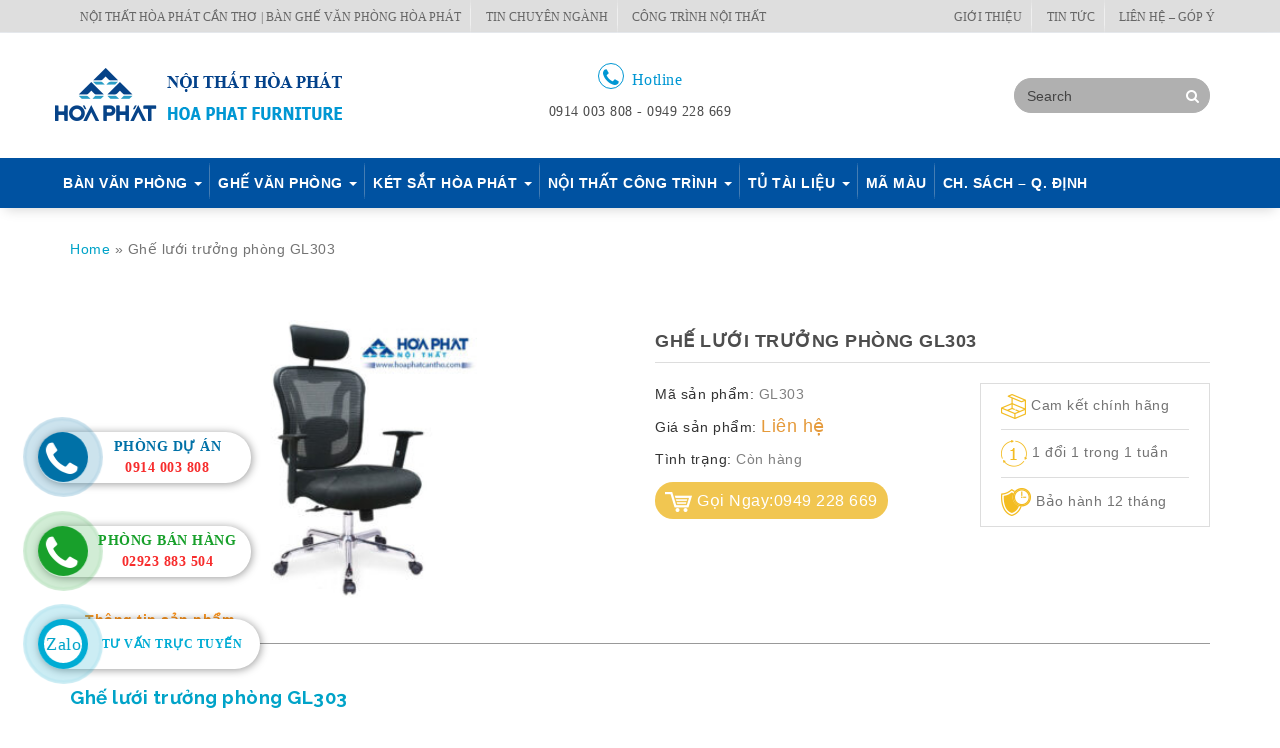

--- FILE ---
content_type: text/html; charset=UTF-8
request_url: https://hoaphatcantho.com/ghe-luoi-truong-phong-gl303/
body_size: 24420
content:
<!DOCTYPE html>
<html lang="vi">
	<head>
	<meta charset="UTF-8">
	
	<meta name="viewport" content="width=device-width, initial-scale=1">
	<link rel="profile" href="http://gmpg.org/xfn/11">
			<meta property="fb:app_id" content=""/>
	<meta property="fb:admins" content=""/>
	<!-- Google Tag Manager -->
<script>(function(w,d,s,l,i){w[l]=w[l]||[];w[l].push({'gtm.start':
new Date().getTime(),event:'gtm.js'});var f=d.getElementsByTagName(s)[0],
j=d.createElement(s),dl=l!='dataLayer'?'&l='+l:'';j.async=true;j.src=
'https://www.googletagmanager.com/gtm.js?id='+i+dl;f.parentNode.insertBefore(j,f);
})(window,document,'script','dataLayer','GTM-N633MVH');</script>
<!-- End Google Tag Manager -->
<meta name="google-site-verification" content="gt5Aiz-NsoH5ysHpCFHgYLiwJDFcvaAsV8NrVXufKJo" />
	<meta name='robots' content='index, follow, max-image-preview:large, max-snippet:-1, max-video-preview:-1' />
	<style>img:is([sizes="auto" i], [sizes^="auto," i]) { contain-intrinsic-size: 3000px 1500px }</style>
	
	<!-- This site is optimized with the Yoast SEO plugin v26.0 - https://yoast.com/wordpress/plugins/seo/ -->
	<title>Ghế lưới trưởng phòng GL303 | Ghế lãnh đạo Hòa Phát tại Cần Thơ.</title>
	<meta name="description" content="Ghế lưới trưởng phòng GL303. Tư vấn và cung cấp các loại ghế lãnh đạo cao cấp Hòa Phát tại Cần Thơ. LH: 0949 228 669 - 02923 883 504" />
	<link rel="canonical" href="https://hoaphatcantho.com/ghe-luoi-truong-phong-gl303/" />
	<meta property="og:locale" content="vi_VN" />
	<meta property="og:type" content="article" />
	<meta property="og:title" content="Ghế lưới trưởng phòng GL303 | Ghế lãnh đạo Hòa Phát tại Cần Thơ." />
	<meta property="og:description" content="Ghế lưới trưởng phòng GL303. Tư vấn và cung cấp các loại ghế lãnh đạo cao cấp Hòa Phát tại Cần Thơ. LH: 0949 228 669 - 02923 883 504" />
	<meta property="og:url" content="https://hoaphatcantho.com/ghe-luoi-truong-phong-gl303/" />
	<meta property="og:site_name" content="Nội thất hòa phát" />
	<meta property="article:modified_time" content="2022-06-16T08:09:07+00:00" />
	<meta property="og:image" content="https://hoaphatcantho.com/wp-content/uploads/2022/06/ghe-lanh-dao-gl303.jpg" />
	<meta property="og:image:width" content="800" />
	<meta property="og:image:height" content="800" />
	<meta property="og:image:type" content="image/jpeg" />
	<meta name="twitter:card" content="summary_large_image" />
	<meta name="twitter:label1" content="Ước tính thời gian đọc" />
	<meta name="twitter:data1" content="2 phút" />
	<script type="application/ld+json" class="yoast-schema-graph">{"@context":"https://schema.org","@graph":[{"@type":"WebPage","@id":"https://hoaphatcantho.com/ghe-luoi-truong-phong-gl303/","url":"https://hoaphatcantho.com/ghe-luoi-truong-phong-gl303/","name":"Ghế lưới trưởng phòng GL303 | Ghế lãnh đạo Hòa Phát tại Cần Thơ.","isPartOf":{"@id":"https://hoaphatcantho.com/#website"},"primaryImageOfPage":{"@id":"https://hoaphatcantho.com/ghe-luoi-truong-phong-gl303/#primaryimage"},"image":{"@id":"https://hoaphatcantho.com/ghe-luoi-truong-phong-gl303/#primaryimage"},"thumbnailUrl":"https://hoaphatcantho.com/wp-content/uploads/2022/06/ghe-lanh-dao-gl303.jpg","datePublished":"2022-06-13T02:55:05+00:00","dateModified":"2022-06-16T08:09:07+00:00","description":"Ghế lưới trưởng phòng GL303. Tư vấn và cung cấp các loại ghế lãnh đạo cao cấp Hòa Phát tại Cần Thơ. LH: 0949 228 669 - 02923 883 504","breadcrumb":{"@id":"https://hoaphatcantho.com/ghe-luoi-truong-phong-gl303/#breadcrumb"},"inLanguage":"vi","potentialAction":[{"@type":"ReadAction","target":["https://hoaphatcantho.com/ghe-luoi-truong-phong-gl303/"]}]},{"@type":"ImageObject","inLanguage":"vi","@id":"https://hoaphatcantho.com/ghe-luoi-truong-phong-gl303/#primaryimage","url":"https://hoaphatcantho.com/wp-content/uploads/2022/06/ghe-lanh-dao-gl303.jpg","contentUrl":"https://hoaphatcantho.com/wp-content/uploads/2022/06/ghe-lanh-dao-gl303.jpg","width":800,"height":800,"caption":"Ghế lưới trưởng phòng GL303"},{"@type":"BreadcrumbList","@id":"https://hoaphatcantho.com/ghe-luoi-truong-phong-gl303/#breadcrumb","itemListElement":[{"@type":"ListItem","position":1,"name":"Home","item":"https://hoaphatcantho.com/"},{"@type":"ListItem","position":2,"name":"Ghế lưới trưởng phòng GL303"}]},{"@type":"WebSite","@id":"https://hoaphatcantho.com/#website","url":"https://hoaphatcantho.com/","name":"Nội thất hòa phát","description":"Nội Thất Hòa Phát Cần Thơ chuyên tư vấn, thiết kế không gian làm việc và phân phối Tại Cần Thơ - Hotline : 0949 228 669","potentialAction":[{"@type":"SearchAction","target":{"@type":"EntryPoint","urlTemplate":"https://hoaphatcantho.com/?s={search_term_string}"},"query-input":{"@type":"PropertyValueSpecification","valueRequired":true,"valueName":"search_term_string"}}],"inLanguage":"vi"}]}</script>
	<!-- / Yoast SEO plugin. -->


<link rel='dns-prefetch' href='//fonts.googleapis.com' />
<link rel="alternate" type="application/rss+xml" title="Dòng thông tin Nội thất hòa phát &raquo;" href="https://hoaphatcantho.com/feed/" />
<link rel="alternate" type="application/rss+xml" title="Nội thất hòa phát &raquo; Dòng bình luận" href="https://hoaphatcantho.com/comments/feed/" />
<script type="text/javascript">
/* <![CDATA[ */
window._wpemojiSettings = {"baseUrl":"https:\/\/s.w.org\/images\/core\/emoji\/16.0.1\/72x72\/","ext":".png","svgUrl":"https:\/\/s.w.org\/images\/core\/emoji\/16.0.1\/svg\/","svgExt":".svg","source":{"concatemoji":"https:\/\/hoaphatcantho.com\/wp-includes\/js\/wp-emoji-release.min.js?ver=6.8.3"}};
/*! This file is auto-generated */
!function(s,n){var o,i,e;function c(e){try{var t={supportTests:e,timestamp:(new Date).valueOf()};sessionStorage.setItem(o,JSON.stringify(t))}catch(e){}}function p(e,t,n){e.clearRect(0,0,e.canvas.width,e.canvas.height),e.fillText(t,0,0);var t=new Uint32Array(e.getImageData(0,0,e.canvas.width,e.canvas.height).data),a=(e.clearRect(0,0,e.canvas.width,e.canvas.height),e.fillText(n,0,0),new Uint32Array(e.getImageData(0,0,e.canvas.width,e.canvas.height).data));return t.every(function(e,t){return e===a[t]})}function u(e,t){e.clearRect(0,0,e.canvas.width,e.canvas.height),e.fillText(t,0,0);for(var n=e.getImageData(16,16,1,1),a=0;a<n.data.length;a++)if(0!==n.data[a])return!1;return!0}function f(e,t,n,a){switch(t){case"flag":return n(e,"\ud83c\udff3\ufe0f\u200d\u26a7\ufe0f","\ud83c\udff3\ufe0f\u200b\u26a7\ufe0f")?!1:!n(e,"\ud83c\udde8\ud83c\uddf6","\ud83c\udde8\u200b\ud83c\uddf6")&&!n(e,"\ud83c\udff4\udb40\udc67\udb40\udc62\udb40\udc65\udb40\udc6e\udb40\udc67\udb40\udc7f","\ud83c\udff4\u200b\udb40\udc67\u200b\udb40\udc62\u200b\udb40\udc65\u200b\udb40\udc6e\u200b\udb40\udc67\u200b\udb40\udc7f");case"emoji":return!a(e,"\ud83e\udedf")}return!1}function g(e,t,n,a){var r="undefined"!=typeof WorkerGlobalScope&&self instanceof WorkerGlobalScope?new OffscreenCanvas(300,150):s.createElement("canvas"),o=r.getContext("2d",{willReadFrequently:!0}),i=(o.textBaseline="top",o.font="600 32px Arial",{});return e.forEach(function(e){i[e]=t(o,e,n,a)}),i}function t(e){var t=s.createElement("script");t.src=e,t.defer=!0,s.head.appendChild(t)}"undefined"!=typeof Promise&&(o="wpEmojiSettingsSupports",i=["flag","emoji"],n.supports={everything:!0,everythingExceptFlag:!0},e=new Promise(function(e){s.addEventListener("DOMContentLoaded",e,{once:!0})}),new Promise(function(t){var n=function(){try{var e=JSON.parse(sessionStorage.getItem(o));if("object"==typeof e&&"number"==typeof e.timestamp&&(new Date).valueOf()<e.timestamp+604800&&"object"==typeof e.supportTests)return e.supportTests}catch(e){}return null}();if(!n){if("undefined"!=typeof Worker&&"undefined"!=typeof OffscreenCanvas&&"undefined"!=typeof URL&&URL.createObjectURL&&"undefined"!=typeof Blob)try{var e="postMessage("+g.toString()+"("+[JSON.stringify(i),f.toString(),p.toString(),u.toString()].join(",")+"));",a=new Blob([e],{type:"text/javascript"}),r=new Worker(URL.createObjectURL(a),{name:"wpTestEmojiSupports"});return void(r.onmessage=function(e){c(n=e.data),r.terminate(),t(n)})}catch(e){}c(n=g(i,f,p,u))}t(n)}).then(function(e){for(var t in e)n.supports[t]=e[t],n.supports.everything=n.supports.everything&&n.supports[t],"flag"!==t&&(n.supports.everythingExceptFlag=n.supports.everythingExceptFlag&&n.supports[t]);n.supports.everythingExceptFlag=n.supports.everythingExceptFlag&&!n.supports.flag,n.DOMReady=!1,n.readyCallback=function(){n.DOMReady=!0}}).then(function(){return e}).then(function(){var e;n.supports.everything||(n.readyCallback(),(e=n.source||{}).concatemoji?t(e.concatemoji):e.wpemoji&&e.twemoji&&(t(e.twemoji),t(e.wpemoji)))}))}((window,document),window._wpemojiSettings);
/* ]]> */
</script>
<style id='wp-emoji-styles-inline-css' type='text/css'>

	img.wp-smiley, img.emoji {
		display: inline !important;
		border: none !important;
		box-shadow: none !important;
		height: 1em !important;
		width: 1em !important;
		margin: 0 0.07em !important;
		vertical-align: -0.1em !important;
		background: none !important;
		padding: 0 !important;
	}
</style>
<link rel='stylesheet' id='wp-block-library-css' href='https://hoaphatcantho.com/wp-includes/css/dist/block-library/style.min.css?ver=6.8.3' type='text/css' media='all' />
<style id='classic-theme-styles-inline-css' type='text/css'>
/*! This file is auto-generated */
.wp-block-button__link{color:#fff;background-color:#32373c;border-radius:9999px;box-shadow:none;text-decoration:none;padding:calc(.667em + 2px) calc(1.333em + 2px);font-size:1.125em}.wp-block-file__button{background:#32373c;color:#fff;text-decoration:none}
</style>
<style id='global-styles-inline-css' type='text/css'>
:root{--wp--preset--aspect-ratio--square: 1;--wp--preset--aspect-ratio--4-3: 4/3;--wp--preset--aspect-ratio--3-4: 3/4;--wp--preset--aspect-ratio--3-2: 3/2;--wp--preset--aspect-ratio--2-3: 2/3;--wp--preset--aspect-ratio--16-9: 16/9;--wp--preset--aspect-ratio--9-16: 9/16;--wp--preset--color--black: #000000;--wp--preset--color--cyan-bluish-gray: #abb8c3;--wp--preset--color--white: #ffffff;--wp--preset--color--pale-pink: #f78da7;--wp--preset--color--vivid-red: #cf2e2e;--wp--preset--color--luminous-vivid-orange: #ff6900;--wp--preset--color--luminous-vivid-amber: #fcb900;--wp--preset--color--light-green-cyan: #7bdcb5;--wp--preset--color--vivid-green-cyan: #00d084;--wp--preset--color--pale-cyan-blue: #8ed1fc;--wp--preset--color--vivid-cyan-blue: #0693e3;--wp--preset--color--vivid-purple: #9b51e0;--wp--preset--gradient--vivid-cyan-blue-to-vivid-purple: linear-gradient(135deg,rgba(6,147,227,1) 0%,rgb(155,81,224) 100%);--wp--preset--gradient--light-green-cyan-to-vivid-green-cyan: linear-gradient(135deg,rgb(122,220,180) 0%,rgb(0,208,130) 100%);--wp--preset--gradient--luminous-vivid-amber-to-luminous-vivid-orange: linear-gradient(135deg,rgba(252,185,0,1) 0%,rgba(255,105,0,1) 100%);--wp--preset--gradient--luminous-vivid-orange-to-vivid-red: linear-gradient(135deg,rgba(255,105,0,1) 0%,rgb(207,46,46) 100%);--wp--preset--gradient--very-light-gray-to-cyan-bluish-gray: linear-gradient(135deg,rgb(238,238,238) 0%,rgb(169,184,195) 100%);--wp--preset--gradient--cool-to-warm-spectrum: linear-gradient(135deg,rgb(74,234,220) 0%,rgb(151,120,209) 20%,rgb(207,42,186) 40%,rgb(238,44,130) 60%,rgb(251,105,98) 80%,rgb(254,248,76) 100%);--wp--preset--gradient--blush-light-purple: linear-gradient(135deg,rgb(255,206,236) 0%,rgb(152,150,240) 100%);--wp--preset--gradient--blush-bordeaux: linear-gradient(135deg,rgb(254,205,165) 0%,rgb(254,45,45) 50%,rgb(107,0,62) 100%);--wp--preset--gradient--luminous-dusk: linear-gradient(135deg,rgb(255,203,112) 0%,rgb(199,81,192) 50%,rgb(65,88,208) 100%);--wp--preset--gradient--pale-ocean: linear-gradient(135deg,rgb(255,245,203) 0%,rgb(182,227,212) 50%,rgb(51,167,181) 100%);--wp--preset--gradient--electric-grass: linear-gradient(135deg,rgb(202,248,128) 0%,rgb(113,206,126) 100%);--wp--preset--gradient--midnight: linear-gradient(135deg,rgb(2,3,129) 0%,rgb(40,116,252) 100%);--wp--preset--font-size--small: 13px;--wp--preset--font-size--medium: 20px;--wp--preset--font-size--large: 36px;--wp--preset--font-size--x-large: 42px;--wp--preset--spacing--20: 0.44rem;--wp--preset--spacing--30: 0.67rem;--wp--preset--spacing--40: 1rem;--wp--preset--spacing--50: 1.5rem;--wp--preset--spacing--60: 2.25rem;--wp--preset--spacing--70: 3.38rem;--wp--preset--spacing--80: 5.06rem;--wp--preset--shadow--natural: 6px 6px 9px rgba(0, 0, 0, 0.2);--wp--preset--shadow--deep: 12px 12px 50px rgba(0, 0, 0, 0.4);--wp--preset--shadow--sharp: 6px 6px 0px rgba(0, 0, 0, 0.2);--wp--preset--shadow--outlined: 6px 6px 0px -3px rgba(255, 255, 255, 1), 6px 6px rgba(0, 0, 0, 1);--wp--preset--shadow--crisp: 6px 6px 0px rgba(0, 0, 0, 1);}:where(.is-layout-flex){gap: 0.5em;}:where(.is-layout-grid){gap: 0.5em;}body .is-layout-flex{display: flex;}.is-layout-flex{flex-wrap: wrap;align-items: center;}.is-layout-flex > :is(*, div){margin: 0;}body .is-layout-grid{display: grid;}.is-layout-grid > :is(*, div){margin: 0;}:where(.wp-block-columns.is-layout-flex){gap: 2em;}:where(.wp-block-columns.is-layout-grid){gap: 2em;}:where(.wp-block-post-template.is-layout-flex){gap: 1.25em;}:where(.wp-block-post-template.is-layout-grid){gap: 1.25em;}.has-black-color{color: var(--wp--preset--color--black) !important;}.has-cyan-bluish-gray-color{color: var(--wp--preset--color--cyan-bluish-gray) !important;}.has-white-color{color: var(--wp--preset--color--white) !important;}.has-pale-pink-color{color: var(--wp--preset--color--pale-pink) !important;}.has-vivid-red-color{color: var(--wp--preset--color--vivid-red) !important;}.has-luminous-vivid-orange-color{color: var(--wp--preset--color--luminous-vivid-orange) !important;}.has-luminous-vivid-amber-color{color: var(--wp--preset--color--luminous-vivid-amber) !important;}.has-light-green-cyan-color{color: var(--wp--preset--color--light-green-cyan) !important;}.has-vivid-green-cyan-color{color: var(--wp--preset--color--vivid-green-cyan) !important;}.has-pale-cyan-blue-color{color: var(--wp--preset--color--pale-cyan-blue) !important;}.has-vivid-cyan-blue-color{color: var(--wp--preset--color--vivid-cyan-blue) !important;}.has-vivid-purple-color{color: var(--wp--preset--color--vivid-purple) !important;}.has-black-background-color{background-color: var(--wp--preset--color--black) !important;}.has-cyan-bluish-gray-background-color{background-color: var(--wp--preset--color--cyan-bluish-gray) !important;}.has-white-background-color{background-color: var(--wp--preset--color--white) !important;}.has-pale-pink-background-color{background-color: var(--wp--preset--color--pale-pink) !important;}.has-vivid-red-background-color{background-color: var(--wp--preset--color--vivid-red) !important;}.has-luminous-vivid-orange-background-color{background-color: var(--wp--preset--color--luminous-vivid-orange) !important;}.has-luminous-vivid-amber-background-color{background-color: var(--wp--preset--color--luminous-vivid-amber) !important;}.has-light-green-cyan-background-color{background-color: var(--wp--preset--color--light-green-cyan) !important;}.has-vivid-green-cyan-background-color{background-color: var(--wp--preset--color--vivid-green-cyan) !important;}.has-pale-cyan-blue-background-color{background-color: var(--wp--preset--color--pale-cyan-blue) !important;}.has-vivid-cyan-blue-background-color{background-color: var(--wp--preset--color--vivid-cyan-blue) !important;}.has-vivid-purple-background-color{background-color: var(--wp--preset--color--vivid-purple) !important;}.has-black-border-color{border-color: var(--wp--preset--color--black) !important;}.has-cyan-bluish-gray-border-color{border-color: var(--wp--preset--color--cyan-bluish-gray) !important;}.has-white-border-color{border-color: var(--wp--preset--color--white) !important;}.has-pale-pink-border-color{border-color: var(--wp--preset--color--pale-pink) !important;}.has-vivid-red-border-color{border-color: var(--wp--preset--color--vivid-red) !important;}.has-luminous-vivid-orange-border-color{border-color: var(--wp--preset--color--luminous-vivid-orange) !important;}.has-luminous-vivid-amber-border-color{border-color: var(--wp--preset--color--luminous-vivid-amber) !important;}.has-light-green-cyan-border-color{border-color: var(--wp--preset--color--light-green-cyan) !important;}.has-vivid-green-cyan-border-color{border-color: var(--wp--preset--color--vivid-green-cyan) !important;}.has-pale-cyan-blue-border-color{border-color: var(--wp--preset--color--pale-cyan-blue) !important;}.has-vivid-cyan-blue-border-color{border-color: var(--wp--preset--color--vivid-cyan-blue) !important;}.has-vivid-purple-border-color{border-color: var(--wp--preset--color--vivid-purple) !important;}.has-vivid-cyan-blue-to-vivid-purple-gradient-background{background: var(--wp--preset--gradient--vivid-cyan-blue-to-vivid-purple) !important;}.has-light-green-cyan-to-vivid-green-cyan-gradient-background{background: var(--wp--preset--gradient--light-green-cyan-to-vivid-green-cyan) !important;}.has-luminous-vivid-amber-to-luminous-vivid-orange-gradient-background{background: var(--wp--preset--gradient--luminous-vivid-amber-to-luminous-vivid-orange) !important;}.has-luminous-vivid-orange-to-vivid-red-gradient-background{background: var(--wp--preset--gradient--luminous-vivid-orange-to-vivid-red) !important;}.has-very-light-gray-to-cyan-bluish-gray-gradient-background{background: var(--wp--preset--gradient--very-light-gray-to-cyan-bluish-gray) !important;}.has-cool-to-warm-spectrum-gradient-background{background: var(--wp--preset--gradient--cool-to-warm-spectrum) !important;}.has-blush-light-purple-gradient-background{background: var(--wp--preset--gradient--blush-light-purple) !important;}.has-blush-bordeaux-gradient-background{background: var(--wp--preset--gradient--blush-bordeaux) !important;}.has-luminous-dusk-gradient-background{background: var(--wp--preset--gradient--luminous-dusk) !important;}.has-pale-ocean-gradient-background{background: var(--wp--preset--gradient--pale-ocean) !important;}.has-electric-grass-gradient-background{background: var(--wp--preset--gradient--electric-grass) !important;}.has-midnight-gradient-background{background: var(--wp--preset--gradient--midnight) !important;}.has-small-font-size{font-size: var(--wp--preset--font-size--small) !important;}.has-medium-font-size{font-size: var(--wp--preset--font-size--medium) !important;}.has-large-font-size{font-size: var(--wp--preset--font-size--large) !important;}.has-x-large-font-size{font-size: var(--wp--preset--font-size--x-large) !important;}
:where(.wp-block-post-template.is-layout-flex){gap: 1.25em;}:where(.wp-block-post-template.is-layout-grid){gap: 1.25em;}
:where(.wp-block-columns.is-layout-flex){gap: 2em;}:where(.wp-block-columns.is-layout-grid){gap: 2em;}
:root :where(.wp-block-pullquote){font-size: 1.5em;line-height: 1.6;}
</style>
<link rel='stylesheet' id='contact-form-7-css' href='https://hoaphatcantho.com/wp-content/plugins/contact-form-7/includes/css/styles.css?ver=6.1.2' type='text/css' media='all' />
<link rel='stylesheet' id='specia-style-css' href='https://hoaphatcantho.com/wp-content/themes/specia/style.css?ver=1640750779' type='text/css' media='all' />
<link rel='stylesheet' id='specia-default-css' href='https://hoaphatcantho.com/wp-content/themes/specia/css/colors/default.css?ver=6.8.3' type='text/css' media='all' />
<link rel='stylesheet' id='owl-carousel-css' href='https://hoaphatcantho.com/wp-content/themes/specia/css/owl.carousel.css?ver=6.8.3' type='text/css' media='all' />
<link rel='stylesheet' id='bootstrap-css' href='https://hoaphatcantho.com/wp-content/themes/specia/css/bootstrap.css?ver=6.8.3' type='text/css' media='all' />
<link rel='stylesheet' id='owl-carousel-theme-css' href='https://hoaphatcantho.com/wp-content/themes/specia/css/owl.theme.default.min.css?ver=6.8.3' type='text/css' media='all' />
<link rel='stylesheet' id='woo-css' href='https://hoaphatcantho.com/wp-content/themes/specia/css/woo.css?ver=6.8.3' type='text/css' media='all' />
<link rel='stylesheet' id='specia-form-css' href='https://hoaphatcantho.com/wp-content/themes/specia/css/form.css?ver=6.8.3' type='text/css' media='all' />
<link rel='stylesheet' id='specia-typography-css' href='https://hoaphatcantho.com/wp-content/themes/specia/css/typography.css?ver=6.8.3' type='text/css' media='all' />
<link rel='stylesheet' id='specia-media-query-css' href='https://hoaphatcantho.com/wp-content/themes/specia/css/media-query.css?ver=6.8.3' type='text/css' media='all' />
<link rel='stylesheet' id='specia-widget-css' href='https://hoaphatcantho.com/wp-content/themes/specia/css/widget.css?ver=6.8.3' type='text/css' media='all' />
<link rel='stylesheet' id='animate-css' href='https://hoaphatcantho.com/wp-content/themes/specia/css/animate.min.css?ver=6.8.3' type='text/css' media='all' />
<link rel='stylesheet' id='specia-text-rotator-css' href='https://hoaphatcantho.com/wp-content/themes/specia/css/text-rotator.css?ver=6.8.3' type='text/css' media='all' />
<link rel='stylesheet' id='specia-menus-css' href='https://hoaphatcantho.com/wp-content/themes/specia/css/menus.css?ver=6.8.3' type='text/css' media='all' />
<link rel='stylesheet' id='font-awesome-css' href='https://hoaphatcantho.com/wp-content/themes/specia/inc/fonts/font-awesome/css/font-awesome.min.css?ver=6.8.3' type='text/css' media='all' />
<link rel='stylesheet' id='specia-fonts-css' href='//fonts.googleapis.com/css?family=Open+Sans%3A300%2C400%2C600%2C700%2C800%7CRaleway%3A400%2C700&#038;subset=latin%2Clatin-ext' type='text/css' media='all' />
<link rel='stylesheet' id='fancybox-css' href='https://hoaphatcantho.com/wp-content/plugins/easy-fancybox/fancybox/1.5.4/jquery.fancybox.min.css?ver=6.8.3' type='text/css' media='screen' />
<style id='fancybox-inline-css' type='text/css'>
#fancybox-outer{background:#ffffff}#fancybox-content{background:#ffffff;border-color:#ffffff;color:#000000;}#fancybox-title,#fancybox-title-float-main{color:#fff}
</style>
<script type="text/javascript" src="https://hoaphatcantho.com/wp-includes/js/jquery/jquery.min.js?ver=3.7.1" id="jquery-core-js"></script>
<script type="text/javascript" src="https://hoaphatcantho.com/wp-includes/js/jquery/jquery-migrate.min.js?ver=3.4.1" id="jquery-migrate-js"></script>
<script type="text/javascript" src="https://hoaphatcantho.com/wp-content/themes/specia/js/owl.carousel.min.js?ver=6.8.3" id="owl-carousel-js"></script>
<script type="text/javascript" src="https://hoaphatcantho.com/wp-content/themes/specia/js/bootstrap.min.js?ver=6.8.3" id="bootstrap-js"></script>
<script type="text/javascript" src="https://hoaphatcantho.com/wp-content/themes/specia/js/jquery.simple-text-rotator.min.js?ver=6.8.3" id="jquery-text-rotator-js"></script>
<script type="text/javascript" src="https://hoaphatcantho.com/wp-content/themes/specia/js/jquery.sticky.js?ver=6.8.3" id="jquery-sticky-js"></script>
<script type="text/javascript" src="https://hoaphatcantho.com/wp-content/themes/specia/js/wow.min.js?ver=6.8.3" id="wow-min-js"></script>
<script type="text/javascript" src="https://hoaphatcantho.com/wp-content/themes/specia/js/component.js?ver=6.8.3" id="specia-service-component-js"></script>
<script type="text/javascript" src="https://hoaphatcantho.com/wp-content/themes/specia/js/modernizr.custom.js?ver=6.8.3" id="specia-service-modernizr-custom-js"></script>
<script type="text/javascript" src="https://hoaphatcantho.com/wp-content/themes/specia/js/custom.js?ver=6.8.3" id="specia-custom-js-js"></script>
<script type="text/javascript" src="https://hoaphatcantho.com/wp-content/themes/specia/js/dropdown.js?ver=6.8.3" id="specia-dropdown-js"></script>
<link rel="https://api.w.org/" href="https://hoaphatcantho.com/wp-json/" /><link rel="EditURI" type="application/rsd+xml" title="RSD" href="https://hoaphatcantho.com/xmlrpc.php?rsd" />
<meta name="generator" content="WordPress 6.8.3" />
<link rel='shortlink' href='https://hoaphatcantho.com/?p=4092' />
<link rel="alternate" title="oNhúng (JSON)" type="application/json+oembed" href="https://hoaphatcantho.com/wp-json/oembed/1.0/embed?url=https%3A%2F%2Fhoaphatcantho.com%2Fghe-luoi-truong-phong-gl303%2F" />
<link rel="alternate" title="oNhúng (XML)" type="text/xml+oembed" href="https://hoaphatcantho.com/wp-json/oembed/1.0/embed?url=https%3A%2F%2Fhoaphatcantho.com%2Fghe-luoi-truong-phong-gl303%2F&#038;format=xml" />
<meta name="generator" content="Redux 4.5.7" /><meta name="generator" content="Powered by Slider Revolution 6.6.12 - responsive, Mobile-Friendly Slider Plugin for WordPress with comfortable drag and drop interface." />
<link rel="icon" href="https://hoaphatcantho.com/wp-content/uploads/2019/03/cropped-danh-thuong-hieu-1-32x32.png" sizes="32x32" />
<link rel="icon" href="https://hoaphatcantho.com/wp-content/uploads/2019/03/cropped-danh-thuong-hieu-1-192x192.png" sizes="192x192" />
<link rel="apple-touch-icon" href="https://hoaphatcantho.com/wp-content/uploads/2019/03/cropped-danh-thuong-hieu-1-180x180.png" />
<meta name="msapplication-TileImage" content="https://hoaphatcantho.com/wp-content/uploads/2019/03/cropped-danh-thuong-hieu-1-270x270.png" />
<script>function setREVStartSize(e){
			//window.requestAnimationFrame(function() {
				window.RSIW = window.RSIW===undefined ? window.innerWidth : window.RSIW;
				window.RSIH = window.RSIH===undefined ? window.innerHeight : window.RSIH;
				try {
					var pw = document.getElementById(e.c).parentNode.offsetWidth,
						newh;
					pw = pw===0 || isNaN(pw) || (e.l=="fullwidth" || e.layout=="fullwidth") ? window.RSIW : pw;
					e.tabw = e.tabw===undefined ? 0 : parseInt(e.tabw);
					e.thumbw = e.thumbw===undefined ? 0 : parseInt(e.thumbw);
					e.tabh = e.tabh===undefined ? 0 : parseInt(e.tabh);
					e.thumbh = e.thumbh===undefined ? 0 : parseInt(e.thumbh);
					e.tabhide = e.tabhide===undefined ? 0 : parseInt(e.tabhide);
					e.thumbhide = e.thumbhide===undefined ? 0 : parseInt(e.thumbhide);
					e.mh = e.mh===undefined || e.mh=="" || e.mh==="auto" ? 0 : parseInt(e.mh,0);
					if(e.layout==="fullscreen" || e.l==="fullscreen")
						newh = Math.max(e.mh,window.RSIH);
					else{
						e.gw = Array.isArray(e.gw) ? e.gw : [e.gw];
						for (var i in e.rl) if (e.gw[i]===undefined || e.gw[i]===0) e.gw[i] = e.gw[i-1];
						e.gh = e.el===undefined || e.el==="" || (Array.isArray(e.el) && e.el.length==0)? e.gh : e.el;
						e.gh = Array.isArray(e.gh) ? e.gh : [e.gh];
						for (var i in e.rl) if (e.gh[i]===undefined || e.gh[i]===0) e.gh[i] = e.gh[i-1];
											
						var nl = new Array(e.rl.length),
							ix = 0,
							sl;
						e.tabw = e.tabhide>=pw ? 0 : e.tabw;
						e.thumbw = e.thumbhide>=pw ? 0 : e.thumbw;
						e.tabh = e.tabhide>=pw ? 0 : e.tabh;
						e.thumbh = e.thumbhide>=pw ? 0 : e.thumbh;
						for (var i in e.rl) nl[i] = e.rl[i]<window.RSIW ? 0 : e.rl[i];
						sl = nl[0];
						for (var i in nl) if (sl>nl[i] && nl[i]>0) { sl = nl[i]; ix=i;}
						var m = pw>(e.gw[ix]+e.tabw+e.thumbw) ? 1 : (pw-(e.tabw+e.thumbw)) / (e.gw[ix]);
						newh =  (e.gh[ix] * m) + (e.tabh + e.thumbh);
					}
					var el = document.getElementById(e.c);
					if (el!==null && el) el.style.height = newh+"px";
					el = document.getElementById(e.c+"_wrapper");
					if (el!==null && el) {
						el.style.height = newh+"px";
						el.style.display = "block";
					}
				} catch(e){
					console.log("Failure at Presize of Slider:" + e)
				}
			//});
		  };</script>
</head>

<body class="wp-singular sanpham-template-default single single-sanpham postid-4092 wp-theme-specia">
<div id="page" class="site">
	<a class="skip-link screen-reader-text" href="#main">Skip to content</a>

	

<section class="header-top-info-1">
    <div class="container">
        <div class="row">
            <div class="col-xs-12 col-sm-6 col-md-8 col-lg-8 header-top-left">
            	<ul id="menu-menu-top-left" class="navbar-left"><li id="menu-item-80" class="menu-item menu-item-type-post_type menu-item-object-page menu-item-home menu-item-80"><a href="https://hoaphatcantho.com/">Nội Thất Hòa Phát Cần Thơ | Bàn ghế văn phòng Hòa Phát</a></li>
<li id="menu-item-79" class="menu-item menu-item-type-taxonomy menu-item-object-category menu-item-79"><a href="https://hoaphatcantho.com/tin-chuyen-nganh/">Tin chuyên ngành</a></li>
<li id="menu-item-549" class="menu-item menu-item-type-taxonomy menu-item-object-category menu-item-549"><a href="https://hoaphatcantho.com/cong-trinh-noi-that/">Công trình nội thất</a></li>
</ul>            </div>
            <div class="col-xs-12 col-sm-6 col-md-4 col-lg-4 header-top-right">
				<ul id="menu-menu-top-right" class="navbar-right"><li id="menu-item-82" class="menu-item menu-item-type-post_type menu-item-object-page menu-item-82"><a href="https://hoaphatcantho.com/gioi-thieu/">Giới thiệu</a></li>
<li id="menu-item-83" class="menu-item menu-item-type-taxonomy menu-item-object-category menu-item-83"><a href="https://hoaphatcantho.com/tin-tuc/">Tin tức</a></li>
<li id="menu-item-81" class="menu-item menu-item-type-post_type menu-item-object-page menu-item-81"><a href="https://hoaphatcantho.com/lien-he/">Liên hệ &#8211; góp ý</a></li>
</ul>			</div>
        </div>
    </div>
</section>

<div class="clearfix"></div>

<header role="banner">
	<nav class='navbar navbar-default sticky-nav' role='navigation'>
		
		<div class="container">
			<div class="row header-milde">
				<div class="col-xs-12 col-sm-4 col-md-4 col-lg-4 ">
					<!-- Mobile Display -->
					<div class="navbar-header">
						<a class="navbar-brand" href="https://hoaphatcantho.com/" class="brand">
							<span class="logo_image">
								                <img src="https://hoaphatcantho.com/wp-content/uploads/2019/03/Untitled-1.png" alt=""/>
        							</span>
																<p class="site-description">Nội thất hòa phátNội Thất Hòa Phát Cần Thơ chuyên tư vấn, thiết kế không gian làm việc và phân phối Tại Cần Thơ - Hotline : 0949 228 669</p>
													</a>
					</div>
					<!-- /Mobile Display -->
				</div>
				<div class="col-xs-4 col-sm-4 col-md-4 col-lg-4 header-hotline">
					<div class="hotline-top">
						<p class="txt-hotline"><i class="fa fa-phone"></i>Hotline</p>
						<p class="number-hotline">0914 003 808 - 0949 228 669</p>
					</div>
				</div>
				<div class="col-xs-4 col-sm-4 col-md-4 col-lg-4 header-search">
					<div class="form_search">
						<!-- Search form -->
						<form role="search" method="get" id="searchform" class="searchform" action="https://hoaphatcantho.com/">
					    <div>
					       <label class="screen-reader-text" for="s"></label>
					       <input type="text" class="form-control" placeholder="Search" value="" name="s" id="s" />
					       <button type="submit" id="searchsubmit"><i class="fa fa-search"></i></button>
					    </div>
					</form>
					</div>
				</div>
			</div>


		</div>
        <!-- Menu Toggle -->
		<div class="collapse navbar-collapse" id="menu_primery">
        <div class="container">
		<ul id="menu-menu-primary" class="nav navbar-nav navbar-left"><li id="menu-item-73" class="menu-item menu-item-type-taxonomy menu-item-object-type_product menu-item-has-children menu-item-73 dropdown"><a href="https://hoaphatcantho.com/ban-van-phong/">Bàn văn phòng <i class="caret"></i></a>
<ul class="dropdown-menu">
	<li id="menu-item-114" class="menu-item menu-item-type-taxonomy menu-item-object-type_product menu-item-114"><a href="https://hoaphatcantho.com/ban-giam-doc/">Bàn giám đốc</a></li>
	<li id="menu-item-110" class="menu-item menu-item-type-taxonomy menu-item-object-type_product menu-item-110"><a href="https://hoaphatcantho.com/ban-truong-phong/">Bàn trưởng phòng</a></li>
	<li id="menu-item-109" class="menu-item menu-item-type-taxonomy menu-item-object-type_product menu-item-109"><a href="https://hoaphatcantho.com/ban-nhan-vien/">Bàn nhân viên</a></li>
	<li id="menu-item-115" class="menu-item menu-item-type-taxonomy menu-item-object-type_product menu-item-115"><a href="https://hoaphatcantho.com/ban-hop/">Bàn họp</a></li>
	<li id="menu-item-112" class="menu-item menu-item-type-taxonomy menu-item-object-type_product menu-item-112"><a href="https://hoaphatcantho.com/ban-chan-sat/">Bàn chân sắt</a></li>
	<li id="menu-item-118" class="menu-item menu-item-type-taxonomy menu-item-object-type_product menu-item-118"><a href="https://hoaphatcantho.com/module-ban-lam-viec/">Module bàn làm việc</a></li>
	<li id="menu-item-120" class="menu-item menu-item-type-taxonomy menu-item-object-type_product menu-item-120"><a href="https://hoaphatcantho.com/vach-ngan-van-phong/">Vách ngăn văn phòng</a></li>
	<li id="menu-item-113" class="menu-item menu-item-type-taxonomy menu-item-object-type_product menu-item-113"><a href="https://hoaphatcantho.com/ban-ghe-hoa-phat/">Bàn ghế Hòa Phát</a></li>
	<li id="menu-item-119" class="menu-item menu-item-type-taxonomy menu-item-object-type_product menu-item-119"><a href="https://hoaphatcantho.com/ban-quay-le-tan/">Bàn quầy lễ tân</a></li>
</ul>
</li>
<li id="menu-item-74" class="menu-item menu-item-type-taxonomy menu-item-object-type_product current-sanpham-ancestor menu-item-has-children menu-item-74 dropdown"><a href="https://hoaphatcantho.com/ghe-van-phong/">Ghế văn phòng <i class="caret"></i></a>
<ul class="dropdown-menu">
	<li id="menu-item-124" class="menu-item menu-item-type-taxonomy menu-item-object-type_product menu-item-124"><a href="https://hoaphatcantho.com/ghe-lanh-dao/">Ghế lãnh đạo</a></li>
	<li id="menu-item-126" class="menu-item menu-item-type-taxonomy menu-item-object-type_product menu-item-126"><a href="https://hoaphatcantho.com/ghe-nhan-vien/">Ghế nhân viên</a></li>
	<li id="menu-item-125" class="menu-item menu-item-type-taxonomy menu-item-object-type_product current-sanpham-ancestor current-menu-parent current-sanpham-parent menu-item-125"><a href="https://hoaphatcantho.com/ghe-luoi/">Ghế lưới</a></li>
	<li id="menu-item-127" class="menu-item menu-item-type-taxonomy menu-item-object-type_product menu-item-127"><a href="https://hoaphatcantho.com/ghe-phong-hop/">Ghế phòng họp</a></li>
	<li id="menu-item-128" class="menu-item menu-item-type-taxonomy menu-item-object-type_product menu-item-128"><a href="https://hoaphatcantho.com/ghe-training/">Ghế training</a></li>
	<li id="menu-item-130" class="menu-item menu-item-type-taxonomy menu-item-object-type_product menu-item-130"><a href="https://hoaphatcantho.com/ghe-xep-ghe-ong-thep/">Ghế xếp &#8211; ghế ống thép</a></li>
	<li id="menu-item-123" class="menu-item menu-item-type-taxonomy menu-item-object-type_product menu-item-123"><a href="https://hoaphatcantho.com/ghe-phong-cho/">Ghế phòng chờ</a></li>
	<li id="menu-item-121" class="menu-item menu-item-type-taxonomy menu-item-object-type_product menu-item-121"><a href="https://hoaphatcantho.com/ban-ghe-cafe-bar/">Bàn ghế cafe &#8211; bar</a></li>
	<li id="menu-item-122" class="menu-item menu-item-type-taxonomy menu-item-object-type_product menu-item-122"><a href="https://hoaphatcantho.com/ban-ghe-sofa-van-phong/">Bàn ghế sofa văn phòng</a></li>
</ul>
</li>
<li id="menu-item-75" class="menu-item menu-item-type-taxonomy menu-item-object-type_product menu-item-has-children menu-item-75 dropdown"><a href="https://hoaphatcantho.com/ket-sat-hoa-phat/">Két sắt Hòa Phát <i class="caret"></i></a>
<ul class="dropdown-menu">
	<li id="menu-item-3722" class="menu-item menu-item-type-taxonomy menu-item-object-type_product menu-item-3722"><a href="https://hoaphatcantho.com/ket-sat-cao-cap/">Két sắt cao cấp</a></li>
	<li id="menu-item-132" class="menu-item menu-item-type-taxonomy menu-item-object-type_product menu-item-132"><a href="https://hoaphatcantho.com/ket-sat-chong-chay/">Két sắt chống cháy</a></li>
	<li id="menu-item-133" class="menu-item menu-item-type-taxonomy menu-item-object-type_product menu-item-133"><a href="https://hoaphatcantho.com/ket-sat-gia-dinh-khach-san/">Két sắt gia đình khách sạn</a></li>
	<li id="menu-item-131" class="menu-item menu-item-type-taxonomy menu-item-object-type_product menu-item-131"><a href="https://hoaphatcantho.com/ket-sat-an-toan-bao-mat/">Két sắt an toàn &#8211; bảo mật</a></li>
	<li id="menu-item-134" class="menu-item menu-item-type-taxonomy menu-item-object-type_product menu-item-134"><a href="https://hoaphatcantho.com/ket-sat-han-quoc/">Két sắt Hàn Quốc</a></li>
</ul>
</li>
<li id="menu-item-76" class="menu-item menu-item-type-taxonomy menu-item-object-type_product menu-item-has-children menu-item-76 dropdown"><a href="https://hoaphatcantho.com/noi-that-cong-trinh/">Nội thất công trình <i class="caret"></i></a>
<ul class="dropdown-menu">
	<li id="menu-item-135" class="menu-item menu-item-type-taxonomy menu-item-object-type_product menu-item-135"><a href="https://hoaphatcantho.com/ban-ghe-hoi-truong/">Bàn ghế hội trường</a></li>
	<li id="menu-item-139" class="menu-item menu-item-type-taxonomy menu-item-object-type_product menu-item-has-children menu-item-139 dropdown dropdown-submenu"><a href="https://hoaphatcantho.com/noi-that-truong-hoc/">Nội thất trường học <i class="caret"></i></a>
	<ul class="dropdown-menu">
		<li id="menu-item-539" class="menu-item menu-item-type-taxonomy menu-item-object-type_product menu-item-539"><a href="https://hoaphatcantho.com/ban-ghe-hoc-sinh-cap-12/">Bàn ghế học sinh cấp 1,2</a></li>
		<li id="menu-item-541" class="menu-item menu-item-type-taxonomy menu-item-object-type_product menu-item-541"><a href="https://hoaphatcantho.com/ban-ghe-thpt-sinh-vien/">Bàn ghế THPT, sinh viên</a></li>
		<li id="menu-item-540" class="menu-item menu-item-type-taxonomy menu-item-object-type_product menu-item-540"><a href="https://hoaphatcantho.com/ban-ghe-giao-vien/">Bàn ghế giáo viên</a></li>
		<li id="menu-item-542" class="menu-item menu-item-type-taxonomy menu-item-object-type_product menu-item-542"><a href="https://hoaphatcantho.com/bang-tu-van-phong/">Bảng từ văn phòng</a></li>
		<li id="menu-item-543" class="menu-item menu-item-type-taxonomy menu-item-object-type_product menu-item-543"><a href="https://hoaphatcantho.com/giuong-tang-sat/">Giường tầng sắt</a></li>
		<li id="menu-item-544" class="menu-item menu-item-type-taxonomy menu-item-object-type_product menu-item-544"><a href="https://hoaphatcantho.com/noi-that-thu-vien-phong-chuc-nang/">Nội thất thư viện, phòng chức năng</a></li>
	</ul>
</li>
</ul>
</li>
<li id="menu-item-77" class="menu-item menu-item-type-taxonomy menu-item-object-type_product menu-item-has-children menu-item-77 dropdown"><a href="https://hoaphatcantho.com/tu-tai-lieu/">Tủ tài liệu <i class="caret"></i></a>
<ul class="dropdown-menu">
	<li id="menu-item-141" class="menu-item menu-item-type-taxonomy menu-item-object-type_product menu-item-141"><a href="https://hoaphatcantho.com/hoc-tu-phu/">Hộc &#8211; Tủ phụ</a></li>
	<li id="menu-item-143" class="menu-item menu-item-type-taxonomy menu-item-object-type_product menu-item-143"><a href="https://hoaphatcantho.com/tu-ho-so-go/">Tủ hồ sơ gỗ</a></li>
	<li id="menu-item-142" class="menu-item menu-item-type-taxonomy menu-item-object-type_product menu-item-142"><a href="https://hoaphatcantho.com/tu-ho-so-cao-cap/">Tủ hồ sơ cao cấp</a></li>
	<li id="menu-item-144" class="menu-item menu-item-type-taxonomy menu-item-object-type_product menu-item-144"><a href="https://hoaphatcantho.com/tu-ho-so-sat/">Tủ hồ sơ sắt</a></li>
	<li id="menu-item-140" class="menu-item menu-item-type-taxonomy menu-item-object-type_product menu-item-140"><a href="https://hoaphatcantho.com/gia-sat/">Giá sắt</a></li>
	<li id="menu-item-145" class="menu-item menu-item-type-taxonomy menu-item-object-type_product menu-item-145"><a href="https://hoaphatcantho.com/tu-treo-chia-khoa/">Tủ treo chìa khóa</a></li>
</ul>
</li>
<li id="menu-item-78" class="menu-item menu-item-type-taxonomy menu-item-object-category menu-item-78"><a href="https://hoaphatcantho.com/ma-mau/">Mã màu</a></li>
<li id="menu-item-3434" class="menu-item menu-item-type-post_type menu-item-object-post menu-item-3434"><a href="https://hoaphatcantho.com/chinh-sach-quy-dinh/">Ch. Sách &#8211; Q. Định</a></li>
</ul>		</div>
		</div>
		<!-- Menu Toggle -->
		<div class="navbar-mobile">
			<div class="hotline-mobi">
					<a href="https://hoaphatcantho.com/"><i class="fa fa-home"></i></a>
			</div>
			<button type="button" class="navbar-toggle collapsed" onclick="openMenuBar(this)">
					<span class="sr-only">Toggle navigation</span>
					<div class="bar1"></div>
				    <div class="bar2"></div>
				    <div class="bar3"></div>
			    </button>
		</div>
	</nav>
</header>
<div id="menuBar">
<ul id="menu-menu-primary-1" class="nav navbar-nav"><li class="menu-item menu-item-type-taxonomy menu-item-object-type_product menu-item-has-children menu-item-73 dropdown"><a href="https://hoaphatcantho.com/ban-van-phong/">Bàn văn phòng <i class="caret"></i></a>
<ul class="dropdown-menu">
	<li class="menu-item menu-item-type-taxonomy menu-item-object-type_product menu-item-114"><a href="https://hoaphatcantho.com/ban-giam-doc/">Bàn giám đốc</a></li>
	<li class="menu-item menu-item-type-taxonomy menu-item-object-type_product menu-item-110"><a href="https://hoaphatcantho.com/ban-truong-phong/">Bàn trưởng phòng</a></li>
	<li class="menu-item menu-item-type-taxonomy menu-item-object-type_product menu-item-109"><a href="https://hoaphatcantho.com/ban-nhan-vien/">Bàn nhân viên</a></li>
	<li class="menu-item menu-item-type-taxonomy menu-item-object-type_product menu-item-115"><a href="https://hoaphatcantho.com/ban-hop/">Bàn họp</a></li>
	<li class="menu-item menu-item-type-taxonomy menu-item-object-type_product menu-item-112"><a href="https://hoaphatcantho.com/ban-chan-sat/">Bàn chân sắt</a></li>
	<li class="menu-item menu-item-type-taxonomy menu-item-object-type_product menu-item-118"><a href="https://hoaphatcantho.com/module-ban-lam-viec/">Module bàn làm việc</a></li>
	<li class="menu-item menu-item-type-taxonomy menu-item-object-type_product menu-item-120"><a href="https://hoaphatcantho.com/vach-ngan-van-phong/">Vách ngăn văn phòng</a></li>
	<li class="menu-item menu-item-type-taxonomy menu-item-object-type_product menu-item-113"><a href="https://hoaphatcantho.com/ban-ghe-hoa-phat/">Bàn ghế Hòa Phát</a></li>
	<li class="menu-item menu-item-type-taxonomy menu-item-object-type_product menu-item-119"><a href="https://hoaphatcantho.com/ban-quay-le-tan/">Bàn quầy lễ tân</a></li>
</ul>
</li>
<li class="menu-item menu-item-type-taxonomy menu-item-object-type_product current-sanpham-ancestor menu-item-has-children menu-item-74 dropdown"><a href="https://hoaphatcantho.com/ghe-van-phong/">Ghế văn phòng <i class="caret"></i></a>
<ul class="dropdown-menu">
	<li class="menu-item menu-item-type-taxonomy menu-item-object-type_product menu-item-124"><a href="https://hoaphatcantho.com/ghe-lanh-dao/">Ghế lãnh đạo</a></li>
	<li class="menu-item menu-item-type-taxonomy menu-item-object-type_product menu-item-126"><a href="https://hoaphatcantho.com/ghe-nhan-vien/">Ghế nhân viên</a></li>
	<li class="menu-item menu-item-type-taxonomy menu-item-object-type_product current-sanpham-ancestor current-menu-parent current-sanpham-parent menu-item-125"><a href="https://hoaphatcantho.com/ghe-luoi/">Ghế lưới</a></li>
	<li class="menu-item menu-item-type-taxonomy menu-item-object-type_product menu-item-127"><a href="https://hoaphatcantho.com/ghe-phong-hop/">Ghế phòng họp</a></li>
	<li class="menu-item menu-item-type-taxonomy menu-item-object-type_product menu-item-128"><a href="https://hoaphatcantho.com/ghe-training/">Ghế training</a></li>
	<li class="menu-item menu-item-type-taxonomy menu-item-object-type_product menu-item-130"><a href="https://hoaphatcantho.com/ghe-xep-ghe-ong-thep/">Ghế xếp &#8211; ghế ống thép</a></li>
	<li class="menu-item menu-item-type-taxonomy menu-item-object-type_product menu-item-123"><a href="https://hoaphatcantho.com/ghe-phong-cho/">Ghế phòng chờ</a></li>
	<li class="menu-item menu-item-type-taxonomy menu-item-object-type_product menu-item-121"><a href="https://hoaphatcantho.com/ban-ghe-cafe-bar/">Bàn ghế cafe &#8211; bar</a></li>
	<li class="menu-item menu-item-type-taxonomy menu-item-object-type_product menu-item-122"><a href="https://hoaphatcantho.com/ban-ghe-sofa-van-phong/">Bàn ghế sofa văn phòng</a></li>
</ul>
</li>
<li class="menu-item menu-item-type-taxonomy menu-item-object-type_product menu-item-has-children menu-item-75 dropdown"><a href="https://hoaphatcantho.com/ket-sat-hoa-phat/">Két sắt Hòa Phát <i class="caret"></i></a>
<ul class="dropdown-menu">
	<li class="menu-item menu-item-type-taxonomy menu-item-object-type_product menu-item-3722"><a href="https://hoaphatcantho.com/ket-sat-cao-cap/">Két sắt cao cấp</a></li>
	<li class="menu-item menu-item-type-taxonomy menu-item-object-type_product menu-item-132"><a href="https://hoaphatcantho.com/ket-sat-chong-chay/">Két sắt chống cháy</a></li>
	<li class="menu-item menu-item-type-taxonomy menu-item-object-type_product menu-item-133"><a href="https://hoaphatcantho.com/ket-sat-gia-dinh-khach-san/">Két sắt gia đình khách sạn</a></li>
	<li class="menu-item menu-item-type-taxonomy menu-item-object-type_product menu-item-131"><a href="https://hoaphatcantho.com/ket-sat-an-toan-bao-mat/">Két sắt an toàn &#8211; bảo mật</a></li>
	<li class="menu-item menu-item-type-taxonomy menu-item-object-type_product menu-item-134"><a href="https://hoaphatcantho.com/ket-sat-han-quoc/">Két sắt Hàn Quốc</a></li>
</ul>
</li>
<li class="menu-item menu-item-type-taxonomy menu-item-object-type_product menu-item-has-children menu-item-76 dropdown"><a href="https://hoaphatcantho.com/noi-that-cong-trinh/">Nội thất công trình <i class="caret"></i></a>
<ul class="dropdown-menu">
	<li class="menu-item menu-item-type-taxonomy menu-item-object-type_product menu-item-135"><a href="https://hoaphatcantho.com/ban-ghe-hoi-truong/">Bàn ghế hội trường</a></li>
	<li class="menu-item menu-item-type-taxonomy menu-item-object-type_product menu-item-has-children menu-item-139 dropdown dropdown-submenu"><a href="https://hoaphatcantho.com/noi-that-truong-hoc/">Nội thất trường học <i class="caret"></i></a>
	<ul class="dropdown-menu">
		<li class="menu-item menu-item-type-taxonomy menu-item-object-type_product menu-item-539"><a href="https://hoaphatcantho.com/ban-ghe-hoc-sinh-cap-12/">Bàn ghế học sinh cấp 1,2</a></li>
		<li class="menu-item menu-item-type-taxonomy menu-item-object-type_product menu-item-541"><a href="https://hoaphatcantho.com/ban-ghe-thpt-sinh-vien/">Bàn ghế THPT, sinh viên</a></li>
		<li class="menu-item menu-item-type-taxonomy menu-item-object-type_product menu-item-540"><a href="https://hoaphatcantho.com/ban-ghe-giao-vien/">Bàn ghế giáo viên</a></li>
		<li class="menu-item menu-item-type-taxonomy menu-item-object-type_product menu-item-542"><a href="https://hoaphatcantho.com/bang-tu-van-phong/">Bảng từ văn phòng</a></li>
		<li class="menu-item menu-item-type-taxonomy menu-item-object-type_product menu-item-543"><a href="https://hoaphatcantho.com/giuong-tang-sat/">Giường tầng sắt</a></li>
		<li class="menu-item menu-item-type-taxonomy menu-item-object-type_product menu-item-544"><a href="https://hoaphatcantho.com/noi-that-thu-vien-phong-chuc-nang/">Nội thất thư viện, phòng chức năng</a></li>
	</ul>
</li>
</ul>
</li>
<li class="menu-item menu-item-type-taxonomy menu-item-object-type_product menu-item-has-children menu-item-77 dropdown"><a href="https://hoaphatcantho.com/tu-tai-lieu/">Tủ tài liệu <i class="caret"></i></a>
<ul class="dropdown-menu">
	<li class="menu-item menu-item-type-taxonomy menu-item-object-type_product menu-item-141"><a href="https://hoaphatcantho.com/hoc-tu-phu/">Hộc &#8211; Tủ phụ</a></li>
	<li class="menu-item menu-item-type-taxonomy menu-item-object-type_product menu-item-143"><a href="https://hoaphatcantho.com/tu-ho-so-go/">Tủ hồ sơ gỗ</a></li>
	<li class="menu-item menu-item-type-taxonomy menu-item-object-type_product menu-item-142"><a href="https://hoaphatcantho.com/tu-ho-so-cao-cap/">Tủ hồ sơ cao cấp</a></li>
	<li class="menu-item menu-item-type-taxonomy menu-item-object-type_product menu-item-144"><a href="https://hoaphatcantho.com/tu-ho-so-sat/">Tủ hồ sơ sắt</a></li>
	<li class="menu-item menu-item-type-taxonomy menu-item-object-type_product menu-item-140"><a href="https://hoaphatcantho.com/gia-sat/">Giá sắt</a></li>
	<li class="menu-item menu-item-type-taxonomy menu-item-object-type_product menu-item-145"><a href="https://hoaphatcantho.com/tu-treo-chia-khoa/">Tủ treo chìa khóa</a></li>
</ul>
</li>
<li class="menu-item menu-item-type-taxonomy menu-item-object-category menu-item-78"><a href="https://hoaphatcantho.com/ma-mau/">Mã màu</a></li>
<li class="menu-item menu-item-type-post_type menu-item-object-post menu-item-3434"><a href="https://hoaphatcantho.com/chinh-sach-quy-dinh/">Ch. Sách &#8211; Q. Định</a></li>
</ul></div>
<div class="clearfix"></div>
	<div id="content" class="site-content" role="main">
<!-- Blog & Sidebar Section -->
<section class="page-wrapper">
	<div class="container">
	    <p id="breadcrumbs"><span><span><a href="https://hoaphatcantho.com/">Home</a></span> » <span class="breadcrumb_last" aria-current="page">Ghế lưới trưởng phòng GL303</span></span></p>		<div class="content-product padding-top-30 padding-bottom-30">
										
												
							<article id="post-4092" class="post-4092 sanpham type-sanpham status-publish has-post-thumbnail hentry type_product-ghe-luoi">
						    						    						    						    						    						    
						    <div class="row entry-header">
						    	<div class="col-xs-12 col-sm-6 col-md-6 col-lg-6 details-left">
						    		<div class="big_image_details">
						    			<a href="https://hoaphatcantho.com/wp-content/uploads/2022/06/ghe-lanh-dao-gl303.jpg" data-fancybox="gallery"> 							                <img width="250" height="250" src="https://hoaphatcantho.com/wp-content/uploads/2022/06/ghe-lanh-dao-gl303-250x250.jpg" class="attachment-product-thumbnails size-product-thumbnails wp-post-image" alt="Ghế lưới trưởng phòng GL303" decoding="async" fetchpriority="high" srcset="https://hoaphatcantho.com/wp-content/uploads/2022/06/ghe-lanh-dao-gl303-250x250.jpg 250w, https://hoaphatcantho.com/wp-content/uploads/2022/06/ghe-lanh-dao-gl303-768x768.jpg 768w, https://hoaphatcantho.com/wp-content/uploads/2022/06/ghe-lanh-dao-gl303-150x150.jpg 150w, https://hoaphatcantho.com/wp-content/uploads/2022/06/ghe-lanh-dao-gl303.jpg 800w" sizes="(max-width: 250px) 100vw, 250px" />							            </a>
						    		</div>
						    	</div>
						    	<div class="col-xs-12 col-sm-6 col-md-6 col-lg-6 details-right">
						    	  <h1 class="title-detailsproduct">Ghế lưới trưởng phòng GL303</h1>
						    	  <div class="des-detailsproduct">
						    	  	<div class="detailsproduct_left">
						    	  		<p class="product_code">Mã sản phẩm: <span>GL303</span></p>
						    	  		<p class="product_price">Giá sản phẩm: <a href="tel:0949228669" title="">Liên hệ</a></p>
						    	  		<p class="product_status">Tình trạng: <span>Còn hàng</span></p>
						    	  		<div class="buynow">
						    	  		<a href="tel:0949228669" title=""><img src="https://hoaphatcantho.com/wp-content/themes/specia/images/cart.png" alt="">Gọi Ngay:0949 228 669</a>
						    	  	</div>
						    	  	</div>
						    	  	<div class="detailsproduct_right">
						    	  		<ul class="adv_sproduct">
						    	  			<li><img src="https://hoaphatcantho.com/wp-content/themes/specia/images/ica.png" alt="">Cam kết chính hãng</li>
						    	  			<li><img src="https://hoaphatcantho.com/wp-content/themes/specia/images/ica12.png" alt="">1 đổi 1 trong 1 tuần</li>
						    	  			<li><img src="https://hoaphatcantho.com/wp-content/themes/specia/images/save.png" alt="">Bảo hành 12 tháng</li>
						    	  		</ul>
						    	  	</div>
						    	  </div>
						    	</div>
						    	
						    </div>


						    <div class="entry-content">
						    	<ul class="nav nav-tabs">
								    <li class="active"><a data-toggle="tab" href="#infomation">Thông tin sản phẩm</a></li>
								    <li><a data-toggle="tab" href="#details">Chi tiết sản phẩm</a></li>
								    <li><a data-toggle="tab" href="#instruction">Hướng dẫn sử dụng</a></li>
								</ul>
								<div class="tab-content">
  								  <div id="infomation" class="tab-pane fade in active">
  								  	<h2><span style="font-size: 14pt;">Ghế lưới trưởng phòng GL303</span></h2>
<p><span style="font-size: 12pt; color: #000000; font-family: tahoma, arial, helvetica, sans-serif;">Thông số kỹ thuật </span></p>
<table border="1">
<tbody>
<tr>
<td rowspan="2"><span style="color: #000000; font-family: tahoma, arial, helvetica, sans-serif;"><strong>MÃ SẢN PHẨM</strong></span></td>
<td colspan="3"><span style="color: #000000; font-family: tahoma, arial, helvetica, sans-serif;"><strong>KÍCH THƯỚC</strong></span></td>
<td rowspan="2"></td>
</tr>
<tr>
<td><span style="color: #000000; font-family: tahoma, arial, helvetica, sans-serif;"><strong>Rộng</strong></span></td>
<td><span style="color: #000000; font-family: tahoma, arial, helvetica, sans-serif;"><strong>Sâu</strong></span></td>
<td><span style="color: #000000; font-family: tahoma, arial, helvetica, sans-serif;"><strong>Cao</strong></span></td>
</tr>
<tr>
<td colspan="1" rowspan="1">
<h2><span style="font-size: 12pt;">GL303</span></h2>
</td>
<td><span style="color: #000000; font-family: tahoma, arial, helvetica, sans-serif;">580</span></td>
<td><span style="color: #000000; font-family: tahoma, arial, helvetica, sans-serif;">520</span></td>
<td><span style="color: #000000; font-family: tahoma, arial, helvetica, sans-serif;">950÷1075(mm)</span></td>
</tr>
</tbody>
</table>
<div class="detailproduct-info__left">
<div class="item-information default">
<ul>
<li><span style="color: #000000; font-family: tahoma, arial, helvetica, sans-serif;">Ghế lưới gối tựa bằng nhựa giúp người ngồi không bị mỏi.</span></li>
<li><span style="color: #000000; font-family: tahoma, arial, helvetica, sans-serif;">Ghế có khả năng xoay nhiều góc độ thuận tiện di chuyển.</span></li>
<li><span style="color: #000000; font-family: tahoma, arial, helvetica, sans-serif;">Chân ghế làm bằng nhựa thiết kế chắc chắn.</span></li>
<li><span style="color: #000000; font-family: tahoma, arial, helvetica, sans-serif;">Vị trí để tay cố định vững chắc khi cầm nắm.</span></li>
<li><span style="color: #000000; font-family: tahoma, arial, helvetica, sans-serif;">Ghế ngồi thoải mái, thoáng khí khi ngồi.</span></li>
</ul>
<p><img decoding="async" class="aligncenter wp-image-4098 size-full" src="https://hoaphatcantho.com/wp-content/uploads/2022/06/ghe-lanh-dao-gl303-1.jpg" alt="" width="1200" height="600" srcset="https://hoaphatcantho.com/wp-content/uploads/2022/06/ghe-lanh-dao-gl303-1.jpg 1200w, https://hoaphatcantho.com/wp-content/uploads/2022/06/ghe-lanh-dao-gl303-1-360x180.jpg 360w, https://hoaphatcantho.com/wp-content/uploads/2022/06/ghe-lanh-dao-gl303-1-768x384.jpg 768w, https://hoaphatcantho.com/wp-content/uploads/2022/06/ghe-lanh-dao-gl303-1-250x125.jpg 250w" sizes="(max-width: 1200px) 100vw, 1200px" /></p>
</div>
</div>
<h2><span style="font-size: 14pt; color: #000000; font-family: tahoma, arial, helvetica, sans-serif;">Tại sao sản phẩm Ghế lưới trưởng phòng GL303 nên là lựa chọn của bạn?</span></h2>
<ul>
<li><span style="color: #000000; font-family: tahoma, arial, helvetica, sans-serif;">Thiết kế phong cách văn phòng, có màu sáng làm người nhìn cảm thấy sạch sẽ, tạo tính thẩm mĩ cao.</span></li>
<li><span style="color: #000000; font-family: tahoma, arial, helvetica, sans-serif;">Ghế có khả năng chịu lực cao nhờ phần chân ghế bằng inox chịu lực tốt.</span></li>
<li><span style="color: #000000; font-family: tahoma, arial, helvetica, sans-serif;">Ghế có thiết kế bằng lưới giúp lưng có cảm giác thoáng khí khi ngồi.</span></li>
<li><span style="color: #000000;">Ghế được bảo hành theo chính sách của công ty.</span></li>
<li><span style="color: #000000;">Đệm ghế làm bằng bông ép chất lượng cao.</span></li>
</ul>
<p>&nbsp;</p>
<h2><span style="font-size: 14pt; color: #000000; font-family: tahoma, arial, helvetica, sans-serif;"><strong>Một số nội thất văn phòng khác có thể bạn quan tâm:</strong></span></h2>
<p><span style="color: #3366ff; font-family: tahoma, arial, helvetica, sans-serif;"><a style="color: #3366ff;" href="https://hoaphatcantho.com/ban-hop/">Bàn họp</a></span></p>
<p><span style="color: #3366ff; font-family: tahoma, arial, helvetica, sans-serif;"><a style="color: #3366ff;" href="https://hoaphatcantho.com/ket-sat/">Két sắt</a></span></p>
<p><span style="color: #3366ff; font-family: tahoma, arial, helvetica, sans-serif;"><a style="color: #3366ff;" href="https://hoaphatcantho.com/tu-tai-lieu/">Tủ tài liệu</a></span></p>
<p><span style="color: #3366ff; font-family: tahoma, arial, helvetica, sans-serif;"><a style="color: #3366ff;" href="https://hoaphatcantho.com/ghe-van-phong/">Ghế văn phòng</a></span></p>
<p><span style="color: #3366ff; font-family: tahoma, arial, helvetica, sans-serif;"><a style="color: #3366ff;" href="https://hoaphatcantho.com/ban-giam-doc/">Bàn giám đốc</a></span></p>
<ul>
<li>
<div>
<h2><span style="color: #000000; font-family: tahoma, arial, helvetica, sans-serif;"><span style="font-size: 12pt;">Địa chỉ mua Ghế lưới trưởng phòng GL303 và các sản phẩm nội thất của văn phòng Hòa Phát tại Cần Thơ:</span></span></h2>
</div>
<div class="description-category product-wrap__el__intro__text">
<p><span style="font-size: 12pt; color: #000000; font-family: tahoma, arial, helvetica, sans-serif;">Hãy ghé website: <a style="color: #000000;" href="http://www.hoaphatcantho.com"><em><strong>www.hoaphatcantho.com</strong></em></a> hoặc liên hệ trực tiếp với chúng tôi theo địa chỉ sau:</span></p>
<ul>
<li><span style="font-size: 12pt; color: #000000; font-family: tahoma, arial, helvetica, sans-serif;"><strong>L12-05 Đường Đặng Văn Dầy, P. Bình Thủy, Q. Bình Thủy, Tp. Cần Thơ</strong></span></li>
<li><span style="font-size: 12pt; color: #33cccc; font-family: tahoma, arial, helvetica, sans-serif;"><a style="color: #33cccc;" href="https://www.google.com/maps/place/N%E1%BB%99i+th%E1%BA%A5t+H%C3%92A+PH%C3%81T+C%E1%BA%A7n+Th%C6%A1/@10.0752023,105.7389864,2276m/data=!3m1!1e3!4m5!3m4!1s0x31a087240b0cbea3:0x71a5be3acfd7a8d!8m2!3d10.0764053!4d105.7415682?hl=vi-VN"><strong><span style="color: #0000ff;">&gt;&gt;&gt;Xem bản đồ chỉ đường đến Showroom tại Cần Thơ</span></strong></a></span></li>
<li><span style="font-size: 12pt; color: #000000; font-family: tahoma, arial, helvetica, sans-serif;">Điện Thoại:  bán hàng 02923 883 504 – 0949 228 669 – hotline: 0914 003 808 – 0938 222 665.</span></li>
</ul>
<p><span style="font-size: 12pt; color: #000000; font-family: tahoma, arial, helvetica, sans-serif;">Để nhận được sự hỗ trợ và tư vấn nhanh nhất từ nội thất văn phòng <span style="color: #0000ff;"><a style="color: #0000ff;" href="https://hoaphatcantho.com/">Hòa Phát tại Cần Thơ</a></span> khi cần chọn mua <span style="color: #0000ff;"><a style="color: #0000ff;" href="https://hoaphatcantho.com/ghe-lanh-dao/">Ghế</a> lãnh đạo</span> cao cấp nói riêng và nội thất văn phòng nói chung.</span></p>
</div>
</li>
</ul>
<p>&nbsp;</p>
  								  </div>
  								  <div id="details" class="tab-pane fade">
  								  	  								  </div>
  								  <div id="instruction" class="tab-pane fade">
  								  	  								  </div>
  								</div>
						       
						    </div><!-- .entry-content -->
						</article>				
												
							</div>
		<!-- Your like facebook button code -->
<div class="fb-like" data-href="https://hoaphatcantho.com/ghe-luoi-truong-phong-gl303/" data-layout="button_count" data-action="like" data-size="small" data-show-faces="true" data-share="true"></div>
 <!-- fb-comments. -->
<div class="fb-comments" data-href="https://hoaphatcantho.com/ghe-luoi-truong-phong-gl303/" data-width="100%" data-numposts="5"></div>
	
	</div>
<div class="container-fluid related-product">
	<div class="container">
		<p style="color:#0052a2;text-align:center;font-size:20px;">Sản phẩm liên quan </p><div class="list-product">        <div class="col-xs-6 col-sm-3 col-md-3 col-lg-43">
			<div class="colums-product">
				<div class="thumbnail-product">
					<a href="https://hoaphatcantho.com/ghe-luoi-nhan-vien-gl113/" title=""><img width="250" height="250" src="https://hoaphatcantho.com/wp-content/uploads/2022/06/ghe-luoi-nhan-vien-gl113-250x250.jpg" class="attachment-product-thumbnails size-product-thumbnails wp-post-image" alt="Ghế lưới nhân viên GL113" decoding="async" loading="lazy" srcset="https://hoaphatcantho.com/wp-content/uploads/2022/06/ghe-luoi-nhan-vien-gl113-250x250.jpg 250w, https://hoaphatcantho.com/wp-content/uploads/2022/06/ghe-luoi-nhan-vien-gl113-768x768.jpg 768w, https://hoaphatcantho.com/wp-content/uploads/2022/06/ghe-luoi-nhan-vien-gl113-150x150.jpg 150w, https://hoaphatcantho.com/wp-content/uploads/2022/06/ghe-luoi-nhan-vien-gl113.jpg 800w" sizes="auto, (max-width: 250px) 100vw, 250px" /></a>
		 		</div>
			<h3 class="name-product">Ghế lưới nhân viên GL113</h3>
			<div class="details-product"><a href="https://hoaphatcantho.com/ghe-luoi-nhan-vien-gl113/">Xem thêm</a></div>
			</div>
		</div>
             <div class="col-xs-6 col-sm-3 col-md-3 col-lg-43">
			<div class="colums-product">
				<div class="thumbnail-product">
					<a href="https://hoaphatcantho.com/ghe-luoi-nhan-vien-gl110/" title=""><img width="250" height="250" src="https://hoaphatcantho.com/wp-content/uploads/2022/06/ghe-luoi-nhan-vien-gl110-250x250.jpg" class="attachment-product-thumbnails size-product-thumbnails wp-post-image" alt="Ghế lưới nhân viên GL110" decoding="async" loading="lazy" srcset="https://hoaphatcantho.com/wp-content/uploads/2022/06/ghe-luoi-nhan-vien-gl110-250x250.jpg 250w, https://hoaphatcantho.com/wp-content/uploads/2022/06/ghe-luoi-nhan-vien-gl110-768x768.jpg 768w, https://hoaphatcantho.com/wp-content/uploads/2022/06/ghe-luoi-nhan-vien-gl110-150x150.jpg 150w, https://hoaphatcantho.com/wp-content/uploads/2022/06/ghe-luoi-nhan-vien-gl110.jpg 800w" sizes="auto, (max-width: 250px) 100vw, 250px" /></a>
		 		</div>
			<h3 class="name-product">Ghế lưới nhân viên GL110</h3>
			<div class="details-product"><a href="https://hoaphatcantho.com/ghe-luoi-nhan-vien-gl110/">Xem thêm</a></div>
			</div>
		</div>
             <div class="col-xs-6 col-sm-3 col-md-3 col-lg-43">
			<div class="colums-product">
				<div class="thumbnail-product">
					<a href="https://hoaphatcantho.com/ghe-luoi-nhan-vien-gl104/" title=""><img width="250" height="250" src="https://hoaphatcantho.com/wp-content/uploads/2022/06/ghe-luoi-nhan-vien-gl104-250x250.jpg" class="attachment-product-thumbnails size-product-thumbnails wp-post-image" alt="Ghế lưới nhân viên GL104" decoding="async" loading="lazy" srcset="https://hoaphatcantho.com/wp-content/uploads/2022/06/ghe-luoi-nhan-vien-gl104-250x250.jpg 250w, https://hoaphatcantho.com/wp-content/uploads/2022/06/ghe-luoi-nhan-vien-gl104-768x768.jpg 768w, https://hoaphatcantho.com/wp-content/uploads/2022/06/ghe-luoi-nhan-vien-gl104-150x150.jpg 150w, https://hoaphatcantho.com/wp-content/uploads/2022/06/ghe-luoi-nhan-vien-gl104.jpg 800w" sizes="auto, (max-width: 250px) 100vw, 250px" /></a>
		 		</div>
			<h3 class="name-product">Ghế lưới nhân viên GL104</h3>
			<div class="details-product"><a href="https://hoaphatcantho.com/ghe-luoi-nhan-vien-gl104/">Xem thêm</a></div>
			</div>
		</div>
             <div class="col-xs-6 col-sm-3 col-md-3 col-lg-43">
			<div class="colums-product">
				<div class="thumbnail-product">
					<a href="https://hoaphatcantho.com/ghe-luoi-nhan-vien-gl101/" title=""><img width="250" height="250" src="https://hoaphatcantho.com/wp-content/uploads/2022/06/ghe-luoi-nhan-vien-gl101-2-250x250.jpg" class="attachment-product-thumbnails size-product-thumbnails wp-post-image" alt="Ghế lưới nhân viên GL101" decoding="async" loading="lazy" srcset="https://hoaphatcantho.com/wp-content/uploads/2022/06/ghe-luoi-nhan-vien-gl101-2-250x250.jpg 250w, https://hoaphatcantho.com/wp-content/uploads/2022/06/ghe-luoi-nhan-vien-gl101-2-768x768.jpg 768w, https://hoaphatcantho.com/wp-content/uploads/2022/06/ghe-luoi-nhan-vien-gl101-2-150x150.jpg 150w, https://hoaphatcantho.com/wp-content/uploads/2022/06/ghe-luoi-nhan-vien-gl101-2.jpg 800w" sizes="auto, (max-width: 250px) 100vw, 250px" /></a>
		 		</div>
			<h3 class="name-product">Ghế lưới nhân viên GL101</h3>
			<div class="details-product"><a href="https://hoaphatcantho.com/ghe-luoi-nhan-vien-gl101/">Xem thêm</a></div>
			</div>
		</div>
             <div class="col-xs-6 col-sm-3 col-md-3 col-lg-43">
			<div class="colums-product">
				<div class="thumbnail-product">
					<a href="https://hoaphatcantho.com/ghe-luoi-nhan-vien-gl117/" title=""><img width="250" height="250" src="https://hoaphatcantho.com/wp-content/uploads/2022/06/ghe-luoi-nhan-vien-gl117-250x250.jpg" class="attachment-product-thumbnails size-product-thumbnails wp-post-image" alt="ghe luoi nhan vien 117" decoding="async" loading="lazy" srcset="https://hoaphatcantho.com/wp-content/uploads/2022/06/ghe-luoi-nhan-vien-gl117-250x250.jpg 250w, https://hoaphatcantho.com/wp-content/uploads/2022/06/ghe-luoi-nhan-vien-gl117-768x768.jpg 768w, https://hoaphatcantho.com/wp-content/uploads/2022/06/ghe-luoi-nhan-vien-gl117-150x150.jpg 150w, https://hoaphatcantho.com/wp-content/uploads/2022/06/ghe-luoi-nhan-vien-gl117.jpg 800w" sizes="auto, (max-width: 250px) 100vw, 250px" /></a>
		 		</div>
			<h3 class="name-product">Ghế lưới nhân viên GL117</h3>
			<div class="details-product"><a href="https://hoaphatcantho.com/ghe-luoi-nhan-vien-gl117/">Xem thêm</a></div>
			</div>
		</div>
             <div class="col-xs-6 col-sm-3 col-md-3 col-lg-43">
			<div class="colums-product">
				<div class="thumbnail-product">
					<a href="https://hoaphatcantho.com/ghe-luoi-nhan-vien-gl112/" title=""><img width="250" height="250" src="https://hoaphatcantho.com/wp-content/uploads/2022/06/ghe-luoi-nhan-vien-gl112-250x250.jpg" class="attachment-product-thumbnails size-product-thumbnails wp-post-image" alt="ghe luoi nhan vien 112" decoding="async" loading="lazy" srcset="https://hoaphatcantho.com/wp-content/uploads/2022/06/ghe-luoi-nhan-vien-gl112-250x250.jpg 250w, https://hoaphatcantho.com/wp-content/uploads/2022/06/ghe-luoi-nhan-vien-gl112-768x768.jpg 768w, https://hoaphatcantho.com/wp-content/uploads/2022/06/ghe-luoi-nhan-vien-gl112-150x150.jpg 150w, https://hoaphatcantho.com/wp-content/uploads/2022/06/ghe-luoi-nhan-vien-gl112.jpg 800w" sizes="auto, (max-width: 250px) 100vw, 250px" /></a>
		 		</div>
			<h3 class="name-product">Ghế lưới nhân viên GL112</h3>
			<div class="details-product"><a href="https://hoaphatcantho.com/ghe-luoi-nhan-vien-gl112/">Xem thêm</a></div>
			</div>
		</div>
             <div class="col-xs-6 col-sm-3 col-md-3 col-lg-43">
			<div class="colums-product">
				<div class="thumbnail-product">
					<a href="https://hoaphatcantho.com/ghe-luoi-nhan-vien-gl101k/" title=""><img width="250" height="250" src="https://hoaphatcantho.com/wp-content/uploads/2022/06/ghe-luoi-nhan-vien-gl101k-250x250.jpg" class="attachment-product-thumbnails size-product-thumbnails wp-post-image" alt="ghe luoi nhan vien 101k" decoding="async" loading="lazy" srcset="https://hoaphatcantho.com/wp-content/uploads/2022/06/ghe-luoi-nhan-vien-gl101k-250x250.jpg 250w, https://hoaphatcantho.com/wp-content/uploads/2022/06/ghe-luoi-nhan-vien-gl101k-768x768.jpg 768w, https://hoaphatcantho.com/wp-content/uploads/2022/06/ghe-luoi-nhan-vien-gl101k-150x150.jpg 150w, https://hoaphatcantho.com/wp-content/uploads/2022/06/ghe-luoi-nhan-vien-gl101k.jpg 800w" sizes="auto, (max-width: 250px) 100vw, 250px" /></a>
		 		</div>
			<h3 class="name-product">Ghế lưới nhân viên GL101K</h3>
			<div class="details-product"><a href="https://hoaphatcantho.com/ghe-luoi-nhan-vien-gl101k/">Xem thêm</a></div>
			</div>
		</div>
             <div class="col-xs-6 col-sm-3 col-md-3 col-lg-43">
			<div class="colums-product">
				<div class="thumbnail-product">
					<a href="https://hoaphatcantho.com/ghe-luoi-nhan-vien-gl208/" title=""><img width="250" height="250" src="https://hoaphatcantho.com/wp-content/uploads/2022/06/ghe-luoi-nhan-vien-gl208-250x250.jpg" class="attachment-product-thumbnails size-product-thumbnails wp-post-image" alt="ghe luoi nhan vien 208" decoding="async" loading="lazy" srcset="https://hoaphatcantho.com/wp-content/uploads/2022/06/ghe-luoi-nhan-vien-gl208-250x250.jpg 250w, https://hoaphatcantho.com/wp-content/uploads/2022/06/ghe-luoi-nhan-vien-gl208-768x768.jpg 768w, https://hoaphatcantho.com/wp-content/uploads/2022/06/ghe-luoi-nhan-vien-gl208-150x150.jpg 150w, https://hoaphatcantho.com/wp-content/uploads/2022/06/ghe-luoi-nhan-vien-gl208.jpg 800w" sizes="auto, (max-width: 250px) 100vw, 250px" /></a>
		 		</div>
			<h3 class="name-product">Ghế lưới nhân viên GL208</h3>
			<div class="details-product"><a href="https://hoaphatcantho.com/ghe-luoi-nhan-vien-gl208/">Xem thêm</a></div>
			</div>
		</div>
             <div class="col-xs-6 col-sm-3 col-md-3 col-lg-43">
			<div class="colums-product">
				<div class="thumbnail-product">
					<a href="https://hoaphatcantho.com/ghe-luoi-nhan-vien-gl101b/" title=""><img width="250" height="250" src="https://hoaphatcantho.com/wp-content/uploads/2022/06/ghe-luoi-nhan-vien-gl101-250x250.jpg" class="attachment-product-thumbnails size-product-thumbnails wp-post-image" alt="ghe luoi nhan vien 101b" decoding="async" loading="lazy" srcset="https://hoaphatcantho.com/wp-content/uploads/2022/06/ghe-luoi-nhan-vien-gl101-250x250.jpg 250w, https://hoaphatcantho.com/wp-content/uploads/2022/06/ghe-luoi-nhan-vien-gl101-768x768.jpg 768w, https://hoaphatcantho.com/wp-content/uploads/2022/06/ghe-luoi-nhan-vien-gl101-150x150.jpg 150w, https://hoaphatcantho.com/wp-content/uploads/2022/06/ghe-luoi-nhan-vien-gl101.jpg 800w" sizes="auto, (max-width: 250px) 100vw, 250px" /></a>
		 		</div>
			<h3 class="name-product">Ghế lưới nhân viên GL101B</h3>
			<div class="details-product"><a href="https://hoaphatcantho.com/ghe-luoi-nhan-vien-gl101b/">Xem thêm</a></div>
			</div>
		</div>
             <div class="col-xs-6 col-sm-3 col-md-3 col-lg-43">
			<div class="colums-product">
				<div class="thumbnail-product">
					<a href="https://hoaphatcantho.com/ghe-luoi-nhan-vien-gl109/" title=""><img width="250" height="250" src="https://hoaphatcantho.com/wp-content/uploads/2022/06/ghe-luoi-nhan-vien-gl109-250x250.jpg" class="attachment-product-thumbnails size-product-thumbnails wp-post-image" alt="Ghế lưới nhân viên GL109" decoding="async" loading="lazy" srcset="https://hoaphatcantho.com/wp-content/uploads/2022/06/ghe-luoi-nhan-vien-gl109-250x250.jpg 250w, https://hoaphatcantho.com/wp-content/uploads/2022/06/ghe-luoi-nhan-vien-gl109-768x768.jpg 768w, https://hoaphatcantho.com/wp-content/uploads/2022/06/ghe-luoi-nhan-vien-gl109-150x150.jpg 150w, https://hoaphatcantho.com/wp-content/uploads/2022/06/ghe-luoi-nhan-vien-gl109.jpg 800w" sizes="auto, (max-width: 250px) 100vw, 250px" /></a>
		 		</div>
			<h3 class="name-product">Ghế lưới nhân viên GL109</h3>
			<div class="details-product"><a href="https://hoaphatcantho.com/ghe-luoi-nhan-vien-gl109/">Xem thêm</a></div>
			</div>
		</div>
             <div class="col-xs-6 col-sm-3 col-md-3 col-lg-43">
			<div class="colums-product">
				<div class="thumbnail-product">
					<a href="https://hoaphatcantho.com/ghe-luoi-nhan-vien-gl217/" title=""><img width="250" height="250" src="https://hoaphatcantho.com/wp-content/uploads/2022/06/ghe-luoi-nhan-vien-gl217-250x250.jpg" class="attachment-product-thumbnails size-product-thumbnails wp-post-image" alt="Ghế lưới nhân viên GL217" decoding="async" loading="lazy" srcset="https://hoaphatcantho.com/wp-content/uploads/2022/06/ghe-luoi-nhan-vien-gl217-250x250.jpg 250w, https://hoaphatcantho.com/wp-content/uploads/2022/06/ghe-luoi-nhan-vien-gl217-768x768.jpg 768w, https://hoaphatcantho.com/wp-content/uploads/2022/06/ghe-luoi-nhan-vien-gl217-150x150.jpg 150w, https://hoaphatcantho.com/wp-content/uploads/2022/06/ghe-luoi-nhan-vien-gl217.jpg 800w" sizes="auto, (max-width: 250px) 100vw, 250px" /></a>
		 		</div>
			<h3 class="name-product">Ghế lưới nhân viên GL217</h3>
			<div class="details-product"><a href="https://hoaphatcantho.com/ghe-luoi-nhan-vien-gl217/">Xem thêm</a></div>
			</div>
		</div>
             <div class="col-xs-6 col-sm-3 col-md-3 col-lg-43">
			<div class="colums-product">
				<div class="thumbnail-product">
					<a href="https://hoaphatcantho.com/ghe-luoi-nhan-vien-gl218/" title=""><img width="250" height="250" src="https://hoaphatcantho.com/wp-content/uploads/2022/06/ghe-luoi-nhan-vien-gl218-250x250.jpg" class="attachment-product-thumbnails size-product-thumbnails wp-post-image" alt="ghe luoi nhan vien gl218" decoding="async" loading="lazy" srcset="https://hoaphatcantho.com/wp-content/uploads/2022/06/ghe-luoi-nhan-vien-gl218-250x250.jpg 250w, https://hoaphatcantho.com/wp-content/uploads/2022/06/ghe-luoi-nhan-vien-gl218-768x768.jpg 768w, https://hoaphatcantho.com/wp-content/uploads/2022/06/ghe-luoi-nhan-vien-gl218-150x150.jpg 150w, https://hoaphatcantho.com/wp-content/uploads/2022/06/ghe-luoi-nhan-vien-gl218.jpg 800w" sizes="auto, (max-width: 250px) 100vw, 250px" /></a>
		 		</div>
			<h3 class="name-product">Ghế lưới nhân viên GL218</h3>
			<div class="details-product"><a href="https://hoaphatcantho.com/ghe-luoi-nhan-vien-gl218/">Xem thêm</a></div>
			</div>
		</div>
             <div class="col-xs-6 col-sm-3 col-md-3 col-lg-43">
			<div class="colums-product">
				<div class="thumbnail-product">
					<a href="https://hoaphatcantho.com/ghe-luoi-nhan-vien-gl219/" title=""><img width="250" height="250" src="https://hoaphatcantho.com/wp-content/uploads/2022/06/ghe-luoi-nhan-vien-gl219-250x250.jpg" class="attachment-product-thumbnails size-product-thumbnails wp-post-image" alt="ghe nhan vien gl219" decoding="async" loading="lazy" srcset="https://hoaphatcantho.com/wp-content/uploads/2022/06/ghe-luoi-nhan-vien-gl219-250x250.jpg 250w, https://hoaphatcantho.com/wp-content/uploads/2022/06/ghe-luoi-nhan-vien-gl219-768x768.jpg 768w, https://hoaphatcantho.com/wp-content/uploads/2022/06/ghe-luoi-nhan-vien-gl219-150x150.jpg 150w, https://hoaphatcantho.com/wp-content/uploads/2022/06/ghe-luoi-nhan-vien-gl219.jpg 800w" sizes="auto, (max-width: 250px) 100vw, 250px" /></a>
		 		</div>
			<h3 class="name-product">Ghế lưới nhân viên GL219</h3>
			<div class="details-product"><a href="https://hoaphatcantho.com/ghe-luoi-nhan-vien-gl219/">Xem thêm</a></div>
			</div>
		</div>
             <div class="col-xs-6 col-sm-3 col-md-3 col-lg-43">
			<div class="colums-product">
				<div class="thumbnail-product">
					<a href="https://hoaphatcantho.com/ghe-luoi-nhan-vien-gl216/" title=""><img width="250" height="250" src="https://hoaphatcantho.com/wp-content/uploads/2022/06/ghe-luoi-nhan-vien-gl216-250x250.jpg" class="attachment-product-thumbnails size-product-thumbnails wp-post-image" alt="Ghế lưới nhân viên GL216" decoding="async" loading="lazy" srcset="https://hoaphatcantho.com/wp-content/uploads/2022/06/ghe-luoi-nhan-vien-gl216-250x250.jpg 250w, https://hoaphatcantho.com/wp-content/uploads/2022/06/ghe-luoi-nhan-vien-gl216-768x768.jpg 768w, https://hoaphatcantho.com/wp-content/uploads/2022/06/ghe-luoi-nhan-vien-gl216-150x150.jpg 150w, https://hoaphatcantho.com/wp-content/uploads/2022/06/ghe-luoi-nhan-vien-gl216.jpg 800w" sizes="auto, (max-width: 250px) 100vw, 250px" /></a>
		 		</div>
			<h3 class="name-product">Ghế lưới nhân viên GL216</h3>
			<div class="details-product"><a href="https://hoaphatcantho.com/ghe-luoi-nhan-vien-gl216/">Xem thêm</a></div>
			</div>
		</div>
             <div class="col-xs-6 col-sm-3 col-md-3 col-lg-43">
			<div class="colums-product">
				<div class="thumbnail-product">
					<a href="https://hoaphatcantho.com/ghe-luoi-nhan-vien-gl119/" title=""><img width="250" height="250" src="https://hoaphatcantho.com/wp-content/uploads/2022/06/ghe-luoi-nhan-vien-gl119-250x250.jpg" class="attachment-product-thumbnails size-product-thumbnails wp-post-image" alt="Ghế lưới nhân viên GL119" decoding="async" loading="lazy" srcset="https://hoaphatcantho.com/wp-content/uploads/2022/06/ghe-luoi-nhan-vien-gl119-250x250.jpg 250w, https://hoaphatcantho.com/wp-content/uploads/2022/06/ghe-luoi-nhan-vien-gl119-768x768.jpg 768w, https://hoaphatcantho.com/wp-content/uploads/2022/06/ghe-luoi-nhan-vien-gl119-150x150.jpg 150w, https://hoaphatcantho.com/wp-content/uploads/2022/06/ghe-luoi-nhan-vien-gl119.jpg 800w" sizes="auto, (max-width: 250px) 100vw, 250px" /></a>
		 		</div>
			<h3 class="name-product">Ghế lưới nhân viên GL119</h3>
			<div class="details-product"><a href="https://hoaphatcantho.com/ghe-luoi-nhan-vien-gl119/">Xem thêm</a></div>
			</div>
		</div>
             <div class="col-xs-6 col-sm-3 col-md-3 col-lg-43">
			<div class="colums-product">
				<div class="thumbnail-product">
					<a href="https://hoaphatcantho.com/ghe-luoi-nhan-vien-gl220/" title=""><img width="250" height="250" src="https://hoaphatcantho.com/wp-content/uploads/2022/06/ghe-luoi-nhan-vien-gl220-250x250.jpg" class="attachment-product-thumbnails size-product-thumbnails wp-post-image" alt="Ghế lưới nhân viên GL220" decoding="async" loading="lazy" srcset="https://hoaphatcantho.com/wp-content/uploads/2022/06/ghe-luoi-nhan-vien-gl220-250x250.jpg 250w, https://hoaphatcantho.com/wp-content/uploads/2022/06/ghe-luoi-nhan-vien-gl220-768x768.jpg 768w, https://hoaphatcantho.com/wp-content/uploads/2022/06/ghe-luoi-nhan-vien-gl220-150x150.jpg 150w, https://hoaphatcantho.com/wp-content/uploads/2022/06/ghe-luoi-nhan-vien-gl220.jpg 800w" sizes="auto, (max-width: 250px) 100vw, 250px" /></a>
		 		</div>
			<h3 class="name-product">Ghế lưới nhân viên GL220</h3>
			<div class="details-product"><a href="https://hoaphatcantho.com/ghe-luoi-nhan-vien-gl220/">Xem thêm</a></div>
			</div>
		</div>
     </ul>	</div>	
</div>
</section>
<!-- End of Blog & Sidebar Section -->
 
<div class="clearfix"></div>

<section id="section-counter">
	<div class="background-overlay">
		<div class="container">
					<div class="row counter-number">
						<div class="col-xs-6 col-sm-6 col-md-3 col-lg-3 counter-row animated wow fadeIn" data-wow-delay=".1s">
							<div class="numberup"><span class="counter-value" data-count="1000">0</span>+</div>
							<p class="txtcounter">Khách hàng tin tưởng</p>
						</div>
						<div class="col-xs-6 col-sm-6 col-md-3 col-lg-3 counter-row animated wow fadeIn" data-wow-delay=".3s">
							<div class="numberup"><span class="counter-value" data-count="500">0</span>+</div>
							<p class="txtcounter">Mẫu mã đa dạng</p>
						</div>
						<div class="col-xs-6 col-sm-6 col-md-3 col-lg-3 counter-row animated wow fadeIn" data-wow-delay=".6s">
							<div class="numberup"><span class="counter-value" data-count="100">0</span>+</div>
							<p class="txtcounter">Đối tác chiến lược</p>
						</div>
						<div class="col-xs-6 col-sm-6 col-md-3 col-lg-3 counter-row animated wow fadeIn" data-wow-delay=".9s">
							<div class="numberup"><span class="counter-value" data-count="10">0</span>+</div>
							<p class="txtcounter">Năm kinh nghiệm</p>
						</div>
					</div>
				</div>
	</div>
</section><section id="section-news">
    <div class="container">
    	<p class="title-section"><span>Tin tức</span></p>
        <div class="row">
        										<div class="col-xs-12 col-sm-8 col-md-8 col-lg-8 bigpost">
			    <div class="main-bigpost"> 
			        <img width="1150" height="577" src="https://hoaphatcantho.com/wp-content/uploads/2022/06/bang-hieu-noi-tha-hoa-phat-can-tho.jpg" class="attachment-large size-large wp-post-image" alt="Nội Thất Hòa Phát" title="Nội Thất Hòa Phát" decoding="async" loading="lazy" srcset="https://hoaphatcantho.com/wp-content/uploads/2022/06/bang-hieu-noi-tha-hoa-phat-can-tho.jpg 1150w, https://hoaphatcantho.com/wp-content/uploads/2022/06/bang-hieu-noi-tha-hoa-phat-can-tho-360x181.jpg 360w, https://hoaphatcantho.com/wp-content/uploads/2022/06/bang-hieu-noi-tha-hoa-phat-can-tho-768x385.jpg 768w, https://hoaphatcantho.com/wp-content/uploads/2022/06/bang-hieu-noi-tha-hoa-phat-can-tho-250x125.jpg 250w" sizes="auto, (max-width: 1150px) 100vw, 1150px" />				    <div class="info-bigpost">
				    <span class="line-bigpost"></span>
						<h3>					
				    <a class="name_newspost" href="https://hoaphatcantho.com/noi-that-hoa-phat/">Nội Thất Hòa Phát</a>
							</h3>
				    <span class="date_newspost">Th6 10,2022</span>
				    <p class="des_newspost">
				        &nbsp;Nội Thất Hòa Phátt Cần Thơ Là nơi trưng bày và cung cấp các sản phẩm như: Bàn văn phòng, ghế xoay văn phòng, tủ hồ sơ, két sắt,…Của cty CP Nội Thất Hòa Phát( Nội thất The One) có địa ...				    </p>
				    </div>
			    </div>
			</div>
												<div class="col-xs-12 col-sm-4 col-md-4 col-lg-4 smallpost">
				 <div class="main-smallpost">
			        <img width="360" height="186" src="https://hoaphatcantho.com/wp-content/uploads/2022/06/3f7d5f6f40e18abfd3f0-1-360x186.jpg" class="attachment-medium size-medium wp-post-image" alt="Nội thất The One &#8211; tiền thân là Nội thất Hòa Phát ra mắt bộ sưu tập mới" title="Nội thất The One &#8211; tiền thân là Nội thất Hòa Phát ra mắt bộ sưu tập mới" decoding="async" loading="lazy" srcset="https://hoaphatcantho.com/wp-content/uploads/2022/06/3f7d5f6f40e18abfd3f0-1-360x186.jpg 360w, https://hoaphatcantho.com/wp-content/uploads/2022/06/3f7d5f6f40e18abfd3f0-1-768x397.jpg 768w, https://hoaphatcantho.com/wp-content/uploads/2022/06/3f7d5f6f40e18abfd3f0-1-1536x794.jpg 1536w, https://hoaphatcantho.com/wp-content/uploads/2022/06/3f7d5f6f40e18abfd3f0-1-2048x1058.jpg 2048w, https://hoaphatcantho.com/wp-content/uploads/2022/06/3f7d5f6f40e18abfd3f0-1-250x129.jpg 250w" sizes="auto, (max-width: 360px) 100vw, 360px" />				    <div class="info-smallpost">
				    <span class="line-smallpost"></span>
						<h3>
				    <a class="name_newspost" href="https://hoaphatcantho.com/the-one-can-tho/">Nội thất The One &#8211; tiền thân là Nội thất Hòa Phát ra mắt bộ sưu tập mới</a>
							</h3>
				    <span class="date_newspost">Th6 07,2022</span>
				    <p class="des_newspost">
				        The One Cần Thơ Thông báo về việc thay đổi thương hiệu Nội Thất Hòa Phát Ngày ...				    </p>
				    </div>
			    </div>
			  </div>
												<div class="col-xs-12 col-sm-4 col-md-4 col-lg-4 smallpost">
				 <div class="main-smallpost">
			        <img width="360" height="216" src="https://hoaphatcantho.com/wp-content/uploads/2022/03/noi-that-the-one-can-tho-2022-360x216.jpg" class="attachment-medium size-medium wp-post-image" alt="Nội thất Hoà Phát công bố thay đổi thương hiệu thành Nội thất The One" title="Nội thất Hoà Phát công bố thay đổi thương hiệu thành Nội thất The One" decoding="async" loading="lazy" srcset="https://hoaphatcantho.com/wp-content/uploads/2022/03/noi-that-the-one-can-tho-2022-360x216.jpg 360w, https://hoaphatcantho.com/wp-content/uploads/2022/03/noi-that-the-one-can-tho-2022-768x461.jpg 768w, https://hoaphatcantho.com/wp-content/uploads/2022/03/noi-that-the-one-can-tho-2022-250x150.jpg 250w, https://hoaphatcantho.com/wp-content/uploads/2022/03/noi-that-the-one-can-tho-2022.jpg 1800w" sizes="auto, (max-width: 360px) 100vw, 360px" />				    <div class="info-smallpost">
				    <span class="line-smallpost"></span>
						<h3>
				    <a class="name_newspost" href="https://hoaphatcantho.com/noi-that-hoa-phat-cong-bo-thay-doi-thuong-hieu-thanh-noi-that-the-one/">Nội thất Hoà Phát công bố thay đổi thương hiệu thành Nội thất The One</a>
							</h3>
				    <span class="date_newspost">Th3 09,2022</span>
				    <p class="des_newspost">
				        Sau gần 3 thập kỷ hoạt động, Nội thất Hòa Phát đã trở thành thương hiệu dẫn đầu trong lĩnh vực ...				    </p>
				    </div>
			    </div>
			  </div>
						        </div>
    </div>
</section>
<section class=""  id="section-post">
	<div class="container">
			<div class="content-post">
				<h1 style="text-align: center;"><span style="color: #000000; font-size: 24pt; font-family: arial, helvetica, sans-serif;">Hòa Phát Cần Thơ</span></h1>
<span style="color: #000000; font-size: 12pt; font-family: arial, helvetica, sans-serif;">Là nơi trưng bày và cung cấp các sản phẩm của cty CP Nội Thất Hòa Phát có địa chỉ tại: L12-05 Đường Lạc Long Quân, P. Bình Thủy, Tp. Cần Thơ. Tại đây quý khách có thể trải nghiệm và được tư vấn tất cả những sản phẩm của Công ty CP Nội Thất Hòa Phát.</span>
<h2><span style="color: #000000; font-size: 14pt; font-family: arial, helvetica, sans-serif;">Giới thiệu về Nội Thất Hòa Phát Cần Thơ</span></h2>
<span style="color: #000000; font-size: 12pt; font-family: arial, helvetica, sans-serif;">Để đáp ứng nhu cầu trải nghiệm cũng như mua sắm trang bị cho văn phòng làm việc của mình tại Cần Thơ. Ngày 29 tháng 9 năm 2013 chúng tôi khai trương văn phòng trưng bày giới thiệu sản phẩm <strong>Nội thất Hòa Phát tại Cần Thơ</strong> để phục vụ quý khách, tại đây chúng tôi trưng bày các sản phẩm như: Tủ hồ sơ sắt, Ghế lãnh đạo, ghế nhân viên, bàn văn phòng, module bàn làm việc, vách ngăn văn phòng,…</span>
<p style="text-align: center;"><img class="wp-image-3809 size-full" src="https://hoaphatcantho.com/wp-content/uploads/2021/12/bang-hieu-noi-tha-hoa-phat-can-tho.jpg" alt="" width="1150" height="577" /> <em><span style="color: #000000; font-size: 12pt;">Hình ảnh bảng hiệu nội thất Hòa Phát Cần Thơ.</span></em></p>
<span style="color: #000000; font-size: 12pt; font-family: arial, helvetica, sans-serif;">Các mẫu bàn chân sắt, hay module bàn làm việc được được sắp xếp thực tế để quý khách có thể có cái nhìn thực tế nhất về các sản phẩm nội thất văn phòng Hòa Phát tại đây.</span>
<h2><span style="color: #000000; font-size: 14pt; font-family: arial, helvetica, sans-serif;">Tại sao lại chọn nội thất Hòa Phát Cần Thơ?</span></h2>
<span style="color: #000000; font-size: 12pt; font-family: arial, helvetica, sans-serif;">Việc lựa chọn một thương hiệu nội thất là một điều rất quan trọng. Vì nó ảnh hưởng trực tiếp tới chất lượng sản phẩm, tiến độ giao hàng, phương thức bảo hành hậu mãi sau bán hàng. Hơn nữa khi khách hàng mua bổ sung hoặc bảo hành chúng tôi sẽ phục vụ quý khách một cách tốt nhất.</span>
<h3><span style="color: #000000; font-size: 12pt; font-family: arial, helvetica, sans-serif;">Thương hiệu nội thất Hòa Phát</span></h3>
<span style="color: #000000; font-size: 12pt; font-family: arial, helvetica, sans-serif;">Nội thất Hòa Phát là thương hiệu hàng đầu về nội thất nói chung và nội thất văn phòng nói riêng. Nhiều năm liền được tiêu dùng bình chọn hàng Việt Nam chất lượng cao. Có mạng lưới đại lý trên khắp 63 tỉnh thành, điều đó đảm bảo như cầu sử dụng, trải nghiệm cũng như bảo hành tốt nhất với khách hàng.</span>
<p style="text-align: center;"><img class="wp-image-3810 size-full" src="https://hoaphatcantho.com/wp-content/uploads/2021/12/giay-chung-nhan-hang-viet-nam-chat-luong-cao-cua-noi-that-hoa-phat.jpg" alt="" width="1150" height="836" /> <span style="color: #000000;"><em><span style="font-size: 12pt;">Giấy chứng nhận Công ty CP Nội Thất Hòa Phát đạt danh hiệu " hàng Việt Nam chất lượng cao do người tiêu dùng bình chọn "</span></em></span></p>

<h3><span style="color: #000000; font-size: 12pt; font-family: arial, helvetica, sans-serif;">Chất lượng Nội Thất Hòa Phát</span></h3>
<span style="color: #000000; font-size: 12pt; font-family: arial, helvetica, sans-serif;">Với thương hiệu hàng đầu về ngành nội thất cùng với nhà máy được trang bị dây chuyền sản xuất với công nghệ hiện đại và tiên tiến. <strong>Công ty CP Nội thất Hòa Phát</strong> đã nhận chứng chỉ ISO 9001: 2015 và ISO 14001: 2015 (phiên bản mới nhất của bộ tiêu chuẩn ISO 9001 và ISO 14001) do tổ chức NQA cấp. Đây là lần nâng cấp phiên bản chứng nhận Hệ thống quản lý chất lượng thay thế phiên bản cũ. Tiêu chuẩn ISO 9001: 2015 và 14001: 2015 là tiêu chuẩn quốc tế mới nhất về hệ thống quản lý chất lượng do Tổ chức tiêu chuẩn hóa quốc tế (ISO) ban hành. Đặc biệt, tiêu chuẩn ISO 9001: 2015 đưa ra cấu trúc, triết lý mới “tư duy dựa trên rủi ro” - nhằm chuẩn hóa các quy trình hoạt động, ngăn ngừa các rủi ro trong quá trình hoạt động, giúp nâng cao hiệu quả hoạt động kinh doanh hơn nữa.</span>
<p style="text-align: center;"><img class="wp-image-3811 size-full" src="https://hoaphatcantho.com/wp-content/uploads/2021/12/giay-chung-nhan-iso.jpg" alt="" width="1150" height="691" /> <span style="font-size: 12pt;"><em>Chứng chỉ ISO 9001: 2015 và ISO 14001: 2015 của công ty CP nội thất Hòa Phát.</em></span></p>
<span style="color: #000000; font-family: arial, helvetica, sans-serif; font-size: 12pt; font-weight: 600;">Sản phẩm Nội thất Hòa Phát đa dạng về mẫu mã</span>

<span style="color: #000000; font-size: 12pt; font-family: arial, helvetica, sans-serif;">Với hơn 2000 sản phẩm đủ các hạng mục như: Nội thất văn phòng, nội thất bệnh viện, nội thất khách sạn, nội thất trường học, két sắt… đáp ứng tất cả nhu cầu khách hàng cho cơ quan doanh nghiệp hay gia đình. Các sản phẩm của Hòa Phát được trau chuốt tỉ mỉ, nếu so sánh với các sản phẩm nhập khẩu thì hoàn toàn không thua kém, thậm chí có phần nhỉnh hơn về giá cả cạnh tranh cũng như độ phủ sóng tới người tiêu dùng. Đặc biệt, sản phẩm Nội thất văn phòng của Nội thất Hòa Phát luôn cập nhật xu hướng nhanh chóng với nhiều mẫu mã hiện đại, phong phú.</span>
<h3><span style="color: #000000; font-size: 12pt; font-family: arial, helvetica, sans-serif;">Năng lực sản xuất của Nội thất Hòa Phát</span></h3>
<span style="color: #000000; font-size: 12pt; font-family: arial, helvetica, sans-serif;">Công ty có 6 nhà máy bao gồm: Tủ sắt, Két sắt, Cơ khí, Ghế xoay, Gỗ sơn PU + gỗ tự nhiên, Gỗ công nghiệp, quy mô xây dựng trên khu đất gần 6 ha với thiết bị công nghệ hiện đại của Nhật, Ý, Đức, Đài Loan….với tổng số lao động khoảng 600 – hơn 650 người. Khu liên hợp sản xuất Nội thất tại Khu công nghiệp Đại Đăng, Bình Dương.</span>
<p style="text-align: center;"><img class="wp-image-3814 size-full" src="https://hoaphatcantho.com/wp-content/uploads/2021/12/nha-may-noi-that-hoa-phat.jpg" alt="" width="1150" height="542" /> <span style="font-size: 12pt;"><em>Nhà máy sản xuất tủ sắt văn phòng Hòa Phát.</em></span></p>
<span style="color: #000000; font-size: 12pt; font-family: arial, helvetica, sans-serif;">Bên cạnh đó tủ sắt văn phòng, bàn ghế lãnh đạo làm từ gỗ công nghiệp, gỗ sơn PU, các sản phẩm làm từ cơ khí (ghế gấp – ghế G; ghế băng chờ, hội trường cho tới dòng hàng phục vụ trường học) cũng chiếm lĩnh tỷ trọng doanh thu lớn và có thị phần tốt tại thị trường. Riêng mặt hàng tủ sắt thì Hòa Phát vẫn đang là số 1 của khu vực này về mẫu mã, lượng bán và chất lượng sản xuất công nghệ AMADA Nhật Bản….</span>
<span style="color: #000000; font-size: 12pt; font-family: arial, helvetica, sans-serif;">Với quy mô sản xuất của Nội Thất Hòa Phát, có thể đảm bảo về tiến độ đối với những dự án lớn trong thời gian ngắn nhất.</span>
<h2><span style="color: #000000; font-size: 14pt; font-family: arial, helvetica, sans-serif;">Một số sản phẩm nội thất Hòa Phát Cần Thơ</span></h2>
<span style="color: #000000; font-size: 12pt; font-family: arial, helvetica, sans-serif;">Dưới đây là một số các sản phẩm nội thất văn phòng Hòa Phát đang được trưng bày và cung cấp tại thị trường Cần Thơ và các tỉnh ĐBSCL.</span>
<h3><span style="color: #000000; font-size: 12pt; font-family: arial, helvetica, sans-serif;">Bàn văn phòng Hòa Phát</span></h3>
<span style="color: #000000; font-size: 12pt; font-family: arial, helvetica, sans-serif;">Các <a href="https://hoaphatcantho.com/ban-van-phong/"><strong><span style="color: #3366ff;">sản phẩm bàn văn phòng Hòa Phát</span></strong></a> được thiết kế và sản xuất đa dạng về mẫu mã, kích thước và màu sắc như: Bàn lãnh đạo, bàn trưởng phòng, bàn nhân viên, Module bàn làm việc, bàn họp, bàn học sinh,…</span>
<p style="text-align: center;"><img class="wp-image-3815 size-full" src="https://hoaphatcantho.com/wp-content/uploads/2021/12/ban-van-phong-hoa-phat.jpg" alt="" width="1150" height="714" /> <span style="font-size: 12pt;"><em>Bàn văn phòng Hòa Phát được thi công tại Cần Thơ.</em></span></p>

<h3><span style="color: #000000; font-size: 12pt; font-family: arial, helvetica, sans-serif;">Ghế xoay văn phòng Hòa Phát</span></h3>
<span style="color: #000000; font-size: 12pt; font-family: arial, helvetica, sans-serif;">Cũng như sản phẩm bàn văn phòng thì các sản phẩm ghế cũng được thiết kế và sản xuất đa dạng về chủng loại, mẫu mã như: Ghế lãnh đạo, ghế quản lý, ghế nhân viên, ghế họp,… trong các dòng ghế đó có rât nhiều sự lựa chọn như: Ghế sử dụng da thật, da PU, PVC hay sử dụng lưới. Ngoài ra mỗi một dòng ghế có rất nhiều sự lựa chọn về màu sắc để phù hợp với sở thích hay phong thủy của từng khách hàng.</span>
<p style="text-align: center;"><img class="wp-image-3802 size-full" src="https://hoaphatcantho.com/wp-content/uploads/2019/04/ghe-van-phong-hoa-phat-can-tho.jpg" alt="" width="1150" height="440" /> <span style="font-size: 12pt;"><em>Các sản phẩm ghế xoay Hòa Phát đa dạng về chủng loại, mẫu mã.</em></span></p>

<h3><span style="color: #000000; font-size: 12pt; font-family: arial, helvetica, sans-serif;">Vách ngăn văn phòng Hòa Phát</span></h3>
<span style="color: #000000; font-size: 12pt; font-family: arial, helvetica, sans-serif;">Để có một văn phòng gọn gàng ngăn nắp, ngoài việc trang bị bàn ghế, tủ hồ sơ,…Thì <a href="https://hoaphatcantho.com/vach-ngan-van-phong/"><span style="color: #3366ff;"><strong>vách ngăn văn phòng Hòa Phát</strong></span></a> là hạng mục không thể thiếu đối với một văn phòng làm việc tiêu chuẩn. Chính vì điều đó cty CP nội thất Hòa Phát đưa ra các mẫu vách ngăn văn phòng màn nhiều phong cách khách nhau nhằm đáp ứng thị hiếu của khách hàng.</span>
<p style="text-align: center;"><img class="wp-image-3816 size-full" src="https://hoaphatcantho.com/wp-content/uploads/2021/12/vach-ngan-van-phong-hoa-phat.jpg" alt="" width="1150" height="580" /> <span style="font-size: 12pt;"><em>Các mẫu vách ngăn văn phòng Hòa Phát.</em></span></p>

<h3><span style="color: #000000; font-size: 12pt; font-family: arial, helvetica, sans-serif;">Két sắt cao cấp Hòa Phát</span></h3>
<span style="color: #000000; font-size: 12pt; font-family: arial, helvetica, sans-serif;">Két sắt Hòa Phát được biết đến là thương hiệu két sắt lâu đời và nổi tiếng nhất nhì tại Việt Nam. Do đó, <a href="https://hoaphatcantho.com/ket-sat-hoa-phat/"><strong><span style="color: #3366ff;">két sắt gia đình Hòa Phát</span></strong></a> là một trong những dòng két sắt bán chạy nhất, được nhiều khách hàng ưa chuộng nhất hiện nay. Két sắt gia đình chính hãng Hòa Phát được sản xuất dựa trên tiêu chuẩn nghiêm ngặt cùng công nghệ hiện đại của tập đoàn.</span>
<p style="text-align: center;"><img class="wp-image-3817 size-full" src="https://hoaphatcantho.com/wp-content/uploads/2021/12/ket-sat-hoa-phat-can-tho-1.jpg" alt="" width="1150" height="555" /> <span style="font-size: 12pt;"><em>Hàng trăm mẫu két sắt Hòa Phát đang được cung cấp tại Cần Thơ.</em></span></p>
<span style="color: #000000; font-size: 12pt; font-family: arial, helvetica, sans-serif;"> Đặc biệt, với thế mạnh của mình là sản xuất sắt thép, Két sắt gia đình Hòa Phát được sản xuất hoàn toàn 100% từ chất liệu thép cao cấp, chống đục phá và chịu nhiệt tốt. Đảm bảo an toàn cho tài sản của người dùng trong thời gian dài sử dụng.</span>
<h3><span style="color: #000000; font-size: 12pt; font-family: arial, helvetica, sans-serif;">Sofa văn phòng cao cấp Hòa Phát</span></h3>
<span style="color: #000000; font-size: 12pt; font-family: arial, helvetica, sans-serif;"><strong><a href="https://hoaphatcantho.com/ban-ghe-sofa-van-phong/"><span style="color: #3366ff;">Sofa văn phòng Hòa Phát</span></a></strong> là một sản phẩm sang trọng mang đến sự chuyên nghiệp và hiện đại cho không gian phòng khách tại văn phòng hoặc phòng Giám đốc của bạn. Là nơi gặp gỡ khách hàng, đối tác hoặc thư giãn sau những giờ làm việc căng thẳng thì bạn cần tìm hiểu và xem xét thật kỹ khi lựa chọn và đưa sản phẩm về tiêu dùng.</span>
<p style="text-align: center;"><img class="wp-image-3793 size-full" src="https://hoaphatcantho.com/wp-content/uploads/2021/12/sofa-van-phong-op-go-1.jpg" alt="" width="1150" height="361" /> <span style="font-size: 12pt;"><em>Các mẫu sofa văn phòng Hòa Phát nâng tâm đẳng cấp phòng tiếp khách.</em></span></p>

<h3><span style="color: #000000; font-size: 12pt; font-family: arial, helvetica, sans-serif;">Bàn ghế học sinh Hòa Phát</span></h3>
<span style="color: #000000; font-size: 12pt; font-family: arial, helvetica, sans-serif;">Bàn ghế học sinh Hòa Phát sử dụng chất liệu gỗ melamine cao cấp, không độc hại, không cong vênh, khung thép sơn tĩnh điện đảm bảo chắc chắn, bền đẹp, có giá trị chất lượng và thẩm mỹ cao. Thiết kế với nhiều màu sắc phong phú, trang trí.</span>

<span style="color: #000000; font-size: 12pt; font-family: arial, helvetica, sans-serif;">Tính năng an toàn cho học sinh khi sử dụng bàn ghế học sinh là mối quan tâm hàng đầu và cũng là ưu điểm cho tất cả các dòng bàn ghế cho học sinh của Nội thất Hòa Phát. Các góc, cạnh bàn đều được mài nhẵn, bo tròn, tránh góc cạnh đảm bảo an toàn cho học sinh khi sử dụng. Bàn ghế học sinh của Nội thất Hòa Phát không chỉ đẹp, mà còn an toàn sử dụng lâu dài.</span>

<strong><span style="color: #000000; font-size: 12pt;">Ngoài những sản phẩm trên còn có rất nhiều các sản phẩm khác mà quý khách có thể thảm khảo các link bên dưới:</span></strong>
<ul>
 	<li><a href="https://hoaphatcantho.com/ban-quay-le-tan/"><span style="color: #3366ff; font-size: 12pt;">Bàn quầy lễ tân Hòa Phát</span></a></li>
 	<li><a href="https://hoaphatcantho.com/ban-hop/"><span style="color: #3366ff; font-size: 12pt;">Bàn họp Hòa Phát</span></a></li>
 	<li><a href="https://hoaphatcantho.com/module-ban-lam-viec/"><span style="color: #3366ff; font-size: 12pt;">Cụm bàn làm việc</span></a></li>
 	<li><a href="https://hoaphatcantho.com/tu-tai-lieu/"><span style="color: #3366ff; font-size: 12pt;">Tủ tài liệu</span></a></li>
 	<li><a href="https://hoaphatcantho.com/ghe-phong-cho/"><span style="color: #3366ff; font-size: 12pt;">Ghế phòng chờ</span></a></li>
 	<li><span style="color: #3366ff; font-size: 12pt;">Bàn ghế hội trường</span></li>
 	<li><a href="https://hoaphatcantho.com/ban-giam-doc/"><span style="color: #3366ff; font-size: 12pt;">Bàn lãnh đạo cao cấp Hòa Phát</span></a></li>
</ul>
<h2><span style="color: #000000; font-size: 14pt; font-family: arial, helvetica, sans-serif;">Cách nhận biết sản phẩm Hòa Phát Cần Thơ chính hãng</span></h2>
<span style="color: #000000; font-size: 12pt; font-family: arial, helvetica, sans-serif;">Hiện tại, trên thị trường xuất hiện một số sản phẩm làm giả/nhái kiểu dáng, mẫu mã giống với sản phẩm của <strong><a href="https://hoaphatcantho.com/noi-that-hoa-phat-tai-can-tho/">Công ty CP Nội Thất Hòa Phát</a></strong>. Vì vậy, để đảm bảo quyền lợi của người tiêu dùng, chúng tôi xin hướng dẫn quý khách hàng cách phân biệt sản phẩm nội thất Hòa Phát chính hãng so với hàng “nhái” như sau:</span>
<p style="text-align: center;"><img class="wp-image-3818 size-full" src="https://hoaphatcantho.com/wp-content/uploads/2021/12/tem-chong-hang-gia-hoa-phat.jpg" alt="" width="1150" height="281" /> <em><span style="font-size: 12pt;">Tem chống hàng giả của nội thất Hòa Phát.</span></em></p>
<span style="color: #000000; font-size: 12pt;">Trên tem chống hàng giả của Hòa Phát có mã QR, từ đây quý khách có thể truy vấn được các thông tin về sản phẩm trên Smartphone của mình.</span>
<p style="text-align: center;"><img class="wp-image-3819 size-full" src="https://hoaphatcantho.com/wp-content/uploads/2021/12/cach-nhan-biet-hang-hoa-phat-chinh-hang.jpg" alt="" width="1150" height="448" /> <span style="font-size: 12pt;"><em>Cách kiểm tra tem chống hàng giả của Hòa Phát.</em></span></p>
<span style="color: #000000; font-size: 12pt;">Trên đây là cách giúp khách hàng có thể nhận biết các sản phẩm <strong>nội thất Hòa Phát chính hãng</strong> và tem giả hay thật trên sản phẩm.</span>
<h2><span style="color: #000000; font-size: 14pt; font-family: arial, helvetica, sans-serif;">Chính sách bảo hành của nội thất Hòa Phát tại Cần Thơ</span></h2>
<span style="color: #000000; font-size: 12pt; font-family: arial, helvetica, sans-serif;">+ Thời gian bảo hành : Tất cả mặt hàng do <strong>hoaphatcantho.com</strong> cung cấp được bảo hành miễn phí 12 tháng kể từ ngày giao hàng và lắp đặt hoàn thiện.</span>

<span style="color: #000000; font-size: 12pt; font-family: arial, helvetica, sans-serif;">Điều kiện bảo hành</span>
<span style="color: #000000; font-size: 12pt; font-family: arial, helvetica, sans-serif;">• Hàng hóa bảo hành phải còn nguyên tem bảo hành, tem sản phẩm và giấy biên nhận chứng minh là quý khách đã mua hàng từ <strong>hoaphatcantho.com</strong></span>
<span style="color: #000000; font-size: 12pt; font-family: arial, helvetica, sans-serif;">• Chúng tôi sẽ tiến hành bảo hành đối với mọi trục trặc kỹ thuật đối với các lỗi thuộc về khâu sản xuất và lắp đặt gây ra.</span>
<span style="color: #000000; font-size: 12pt; font-family: arial, helvetica, sans-serif;">• Đối với những hỏng hóc như: Làm vỡ, làm hỏng, gây biến dạng, để lửa gây hư hại và các trường hợp tương tự khác không thuộc phạm vị bảo hành. Chúng tôi vẫn có trách nhiệm sửa chữa nhưng bên mua phải thanh toán theo chi phí thực tế của vật tư linh kiện thay thế, miễn chi phí nhân công bảo hành</span>
<span style="color: #000000; font-size: 12pt; font-family: arial, helvetica, sans-serif;">• Sửa chữa hoặc thay thế mới với giá ưu đãi khi hết thời hạn bảo hành.</span>
<span style="color: #000000; font-size: 12pt; font-family: arial, helvetica, sans-serif;">Thời gian triển khai bảo hành.</span>
<span style="color: #000000; font-size: 12pt; font-family: arial, helvetica, sans-serif;">Trong vòng 48 giờ đồng hồ kể từ khi nhận được thông báo bằng văn bản của Quý khách hàng, cán bộ bảo hành của chúng tôi sẽ có mặt tại địa điểm lắp đặt của Quý khách hàng để sửa chữa mọi hỏng hóc do lỗi sản xuất, lỗi của sản phẩm không đáp ứng được chất lượng như đã đưa ra.</span>
<span style="color: #000000; font-size: 12pt; font-family: arial, helvetica, sans-serif;">* Hướng dẫn yêu cầu bảo hành:</span>
<span style="color: #000000; font-size: 12pt; font-family: arial, helvetica, sans-serif;">Quý khách có thể gọi điện tới bộ phận chăm sóc khách hàng của công ty để yêu cầu bảo hành:</span>
<span style="color: #000000; font-size: 12pt; font-family: arial, helvetica, sans-serif;">Gọi số Hotline: <strong>0949 228 669</strong> để gặp bộ phận chăm sóc khách hàng yêu cầu bảo hành.</span>
<h2><span style="color: #000000; font-size: 14pt; font-family: arial, helvetica, sans-serif;">Website chính thức Hòa Phát Cần Thơ</span></h2>
<span style="color: #000000; font-size: 12pt; font-family: arial, helvetica, sans-serif;">Tại khu vực ĐBSCL có Website chính thức giới thiệu sản phẩm nội thất Hòa Phát: <strong>www.hoaphatcantho.com</strong>, Trên đây giới thiệu toàn bộ các sản phẩm nội thất Hòa Phát để quý khách có thể lựa chọn cho văn phòng của mình.</span>
<h2><span style="color: #000000; font-size: 14pt; font-family: arial, helvetica, sans-serif;">Địa chỉ cửa hàng nội thất Hòa Phát Cần Thơ</span></h2>
<span style="color: #000000; font-size: 12pt; font-family: arial, helvetica, sans-serif;">Nội thất Hòa Phát tại Cần Thơ có trụ sở chính tại: L12-05 Đường Lạc Long Quân, P. Bình Thủy, Tp. Cần Thơ</span>
<span style="color: #000000; font-size: 12pt; font-family: arial, helvetica, sans-serif;">Điện Thoại: </span>

<span style="color: #000000; font-size: 12pt; font-family: arial, helvetica, sans-serif;">- P. bán hàng 02923 883 504 – 0949 228 669</span><span style="color: #000000; font-family: arial, helvetica, sans-serif; font-size: 16px;"> </span><span style="color: #000000; font-family: arial, helvetica, sans-serif; font-size: 16px;">– 0914 003 808</span>

<span style="color: #000000; font-size: 12pt; font-family: arial, helvetica, sans-serif;">- P. dự án: 0938 222 665</span>
<span style="color: #000000; font-size: 12pt; font-family: arial, helvetica, sans-serif;">Website: <a href="https://hoaphatcantho.com/"><span style="color: #3366ff;">www.hoaphatcantho.com</span></a></span>			</div>
	</div>
</section>

<div class="clearfix"></div>
<!--======================================
    Footer Section
========================================-->
<footer class="footer-sidebar" role="contentinfo">     
	<div class="background-overlay">
		<div class="container">
			<div class="row padding-top-60 footer-top">
				<div class="col-xs-12 col-sm-12 col-md-12 col-lg-12">
					<div class="logo-footer">
						<img src="https://hoaphatcantho.com/wp-content/uploads/2019/03/logo-white.png" alt="">
					</div>
				</div>
				<div class="col-xs-12 col-sm-12 col-md-12 col-lg-12">
				<!-- Start Social Media Icons -->
								
				
						<ul class="social">
							 
								<li><a href="#"><i class="fa fa-facebook"></i></a></li>
														
														
							 
							<li><a href="#"><i class="fa fa-twitter"></i></a></li>
														
							 
							<li><a href="#"><i class="fa fa-google-plus"></i></a></li>
														
							 
							<li><a href="#"><i class="fa fa-instagram"></i></a></li>
														
							 
							<li><a href="#"><i class="fa fa-youtube"></i></a></li>
														
														
														
														
														
														
													</ul>
                <!-- /End Social Media Icons-->
                </div>
			</div>


			<div class="row padding-bottom-10 footer-milde">
			
				<div class="col-xs-12 col-sm-4 col-md-3 col-lg-3">

                <aside id="custom_html-5" class="widget_text widget"><p class="widget-title">VĂN PHÒNG TẠI CẦN THƠ</p><div class="title-border"></div><div class="textwidget custom-html-widget"><p class="info_location">CÔNG TY CP TM VÀ SX NỘI THẤT HỮU THỊNH<br>
GPKD: 1801756960<br>
Ngày cấp: 08/01/2024<br>
Nơi cấp: Sở kế hoạch và đầu tư Tp. Cần Thơ<br>
Địa chỉ: L12-05 Lạc Long Quân, P. Bình Thủy, Tp. Cần Thơ<br>
Tel: 02923 883 504<br>
	Hotline: <a href="tel:0914003808">0914 003 808</a><br>
Email: sales@huuthinh.vn<br>
	<a href="https://www.google.com/maps/place/N%E1%BB%99i+Th%E1%BA%A5t+V%C4%83n+Ph%C3%B2ng+H%E1%BB%AFu+Th%E1%BB%8Bnh/@10.0763547,105.7415071,80m/data=!3m1!1e3!4m12!1m6!3m5!1s0x31a087b6492eb27f:0x104ab7a72716bc47!2zTuG7mWkgVGjhuqV0IEjhu691IFRo4buLbmg!8m2!3d10.079688!4d105.743268!3m4!1s0x0:0xfdd2262566658441!8m2!3d10.0764301!4d105.7415949" target="_blank">Xem Bản Đồ</a>
</p></div></aside>				</div>
				<div class="col-xs-12 col-sm-3 col-md-3 col-lg-3">
					      <aside id="custom_html-4" class="widget_text widget"><p class="widget-title">VĂN PHÒNG TẠI TIỀN GIANG</p><div class="title-border"></div><div class="textwidget custom-html-widget"><p class="info_location">CTY TNHH SXTM TTNT HỮU THỊNH<br>
GPKD: 1200978101<br>
Ngày cấp: 24/11/2009<br>
Nơi cấp: Sở kế hoạch và đầu tư tỉnh Tiền Giang<br>
Địa chỉ: 181C Tỉnh Lộ 870B Trung An,Tp. Mỹ Tho, Tiền Giang.<br>
Hotline: <a href="tel:0334365999">0334 365 999</a><br>
Email: sales@huuthinh.vn<br>
	<a href="https://www.google.com/maps/place/181+ĐT870B,+Trung+An,+Thành+phố+Mỹ+Tho,+Tiền+Giang/@10.3663938,106.32395,17z/data=!3m1!4b1!4m5!3m4!1s0x310aa54903ebd261:0xb0b59d2da1b2170!8m2!3d10.3663938!4d106.3261387" target="_blank">Xem Bản Đồ</a>
</p></div></aside>	 
				</div>
				<div class="col-xs-12 col-sm-3 col-md-3 col-lg-3">
					<aside id="custom_html-3" class="widget_text widget"><p class="widget-title">VĂN PHÒNG TẠI TP.HCM</p><div class="title-border"></div><div class="textwidget custom-html-widget"><p class="info_location">Địa chỉ: Tầng 7, Số 683-685, Đường Điện Biên Phủ, P. Thạnh Mỹ Tây, Tp. HCM<br>
Hotline: <a href="tel:0949228669">0949 228 669</a><br>
Email: sales@huuthinh.vn<br>
<a href="https://maps.app.goo.gl/YSpi8xBAKHBA8hat5" target="_blank">Xem Bản Đồ</a>
</p></div></aside><aside id="media_image-2" class="widget"><a href="http://online.gov.vn/Home/WebDetails/64158" target="_blank"><img width="200" height="76" src="https://hoaphatcantho.com/wp-content/uploads/2020/03/20150827110756-dathongbao.png" class="image wp-image-3439  attachment-full size-full" alt="" style="max-width: 100%; height: auto;" decoding="async" loading="lazy" /></a></aside>				</div>
				<div class="col-xs-12 col-sm-3 col-md-3 col-lg-3">
					<aside id="custom_html-2" class="widget_text widget"><p class="widget-title">Fanpage</p><div class="title-border"></div><div class="textwidget custom-html-widget"><div class="fb-page" data-href="https://www.facebook.com/Ho%CC%80a-Pha%CC%81t-C%C3%A2%CC%80n-Th%C6%A1-632657763863235/?modal=admin_todo_tour" data-small-header="false" data-adapt-container-width="true" data-hide-cover="false" data-show-facepile="true"><blockquote cite="https://www.facebook.com/noithathuuthinhcantho/" class="fb-xfbml-parse-ignore"><a href="https://www.facebook.com/noithathuuthinhcantho/">C5Group - Thiết kế Logo Thương hiệu</a></blockquote></div></div></aside>				</div>
							</div>
		</div>
	</div>
</footer>

<div class="clearfix"></div>

<!--======================================
    Footer Copyright
========================================-->

<section class="footer-copyright">
    <div class="container">
        <div class="row padding-top-10 padding-bottom-10 ">
            <div class="col-xs-12 col-sm-12 col-md-12 col-lg-12 text-center">
													<p>Copyright © 2019 hoaphatcantho.com . All rights reserved. Thiết kế và phát triển bởi <a href="https://webc5.vn" title="">webc5.vn</a>				                </p>
            </div>

            <div class="col-xs-12 col-sm-12 col-md-12 col-lg-12">
								
									<ul class="payment-icon">
												
													
													
												
											</ul>
				            </div>
        </div>
    </div>
</section>
<div class="cgs-call-now-button"><div><p class="cgs-call-text" itemprop="telephone"> <span>Phòng dự án</span><strong>0914 003 808</strong> </p><a href="tel:0914003808" title="Call Now" class="cgs-phone-call"><div class="cgs-quick-alo-ph-circle"></div><div class="cgs-quick-alo-ph-circle-fill"></div><div class="cgs-quick-alo-ph-img-circle"><i class="fa fa-phone"></i></div></a></div></div>

<div class="cgs-call-now-button callline"><div><p class="cgs-call-text" itemprop="telephone"> <span>Phòng bán hàng</span><strong>02923 883 504</strong> </p><a href="tel:02923883504" title="Call Now" class="cgs-phone-call"><div class="cgs-quick-alo-ph-circle"></div><div class="cgs-quick-alo-ph-circle-fill"></div><div class="cgs-quick-alo-ph-img-circle"><i class="fa fa-phone"></i></div></a></div></div>

<div class="cgs-call-now-button zalloapp"><div><p class="cgs-call-text" itemprop="telephone"><strong>Tư vấn trực tuyến</strong> </p><a href="https://zalo.me/0949228669" title="Call Now" class="cgs-phone-call" target="_blank"><div class="cgs-quick-alo-ph-circle"></div><div class="cgs-quick-alo-ph-circle-fill"></div><div class="cgs-quick-alo-ph-img-circle"><i class="fa fa">Zalo</i></div></a></div></div>
<ul class="mobile-contact">	<li class="phonemobi1"><a href="tel:0914003808"><i class="fa fa-phone"></i>P.Dự án</a></li>	<li class="phonemobi2"><a href="tel:02923883504"><i class="fa fa-phone"></i>P.Bán hàng</a></li>	<li class="zalomobi"><a href="https://zalo.me/0949228669" target="_blank"><i class="fa">Zalo</i>Tư vấn</a></li></ul>
<!--======================================
    Top Scroller
========================================-->
<a href="#" class="top-scroll"><i class="fa fa-hand-o-up"></i></a> 
</div>
<script async="1" defer="1" src="https://connect.facebook.net/vi_VN/sdk.js#xfbml=1&amp;version=v3.2"></script>

		<script>
			window.RS_MODULES = window.RS_MODULES || {};
			window.RS_MODULES.modules = window.RS_MODULES.modules || {};
			window.RS_MODULES.waiting = window.RS_MODULES.waiting || [];
			window.RS_MODULES.defered = true;
			window.RS_MODULES.moduleWaiting = window.RS_MODULES.moduleWaiting || {};
			window.RS_MODULES.type = 'compiled';
		</script>
		<script type="speculationrules">
{"prefetch":[{"source":"document","where":{"and":[{"href_matches":"\/*"},{"not":{"href_matches":["\/wp-*.php","\/wp-admin\/*","\/wp-content\/uploads\/*","\/wp-content\/*","\/wp-content\/plugins\/*","\/wp-content\/themes\/specia\/*","\/*\\?(.+)"]}},{"not":{"selector_matches":"a[rel~=\"nofollow\"]"}},{"not":{"selector_matches":".no-prefetch, .no-prefetch a"}}]},"eagerness":"conservative"}]}
</script>
<link rel='stylesheet' id='rs-plugin-settings-css' href='https://hoaphatcantho.com/wp-content/plugins/revslider/public/assets/css/rs6.css?ver=6.6.12' type='text/css' media='all' />
<style id='rs-plugin-settings-inline-css' type='text/css'>
.tp-caption a{color:#ff7302;text-shadow:none;-webkit-transition:all 0.2s ease-out;-moz-transition:all 0.2s ease-out;-o-transition:all 0.2s ease-out;-ms-transition:all 0.2s ease-out}.tp-caption a:hover{color:#ffa902}
</style>
<script type="text/javascript" src="https://hoaphatcantho.com/wp-includes/js/dist/hooks.min.js?ver=4d63a3d491d11ffd8ac6" id="wp-hooks-js"></script>
<script type="text/javascript" src="https://hoaphatcantho.com/wp-includes/js/dist/i18n.min.js?ver=5e580eb46a90c2b997e6" id="wp-i18n-js"></script>
<script type="text/javascript" id="wp-i18n-js-after">
/* <![CDATA[ */
wp.i18n.setLocaleData( { 'text direction\u0004ltr': [ 'ltr' ] } );
/* ]]> */
</script>
<script type="text/javascript" src="https://hoaphatcantho.com/wp-content/plugins/contact-form-7/includes/swv/js/index.js?ver=6.1.2" id="swv-js"></script>
<script type="text/javascript" id="contact-form-7-js-translations">
/* <![CDATA[ */
( function( domain, translations ) {
	var localeData = translations.locale_data[ domain ] || translations.locale_data.messages;
	localeData[""].domain = domain;
	wp.i18n.setLocaleData( localeData, domain );
} )( "contact-form-7", {"translation-revision-date":"2024-08-11 13:44:17+0000","generator":"GlotPress\/4.0.1","domain":"messages","locale_data":{"messages":{"":{"domain":"messages","plural-forms":"nplurals=1; plural=0;","lang":"vi_VN"},"This contact form is placed in the wrong place.":["Bi\u1ec3u m\u1eabu li\u00ean h\u1ec7 n\u00e0y \u0111\u01b0\u1ee3c \u0111\u1eb7t sai v\u1ecb tr\u00ed."],"Error:":["L\u1ed7i:"]}},"comment":{"reference":"includes\/js\/index.js"}} );
/* ]]> */
</script>
<script type="text/javascript" id="contact-form-7-js-before">
/* <![CDATA[ */
var wpcf7 = {
    "api": {
        "root": "https:\/\/hoaphatcantho.com\/wp-json\/",
        "namespace": "contact-form-7\/v1"
    }
};
/* ]]> */
</script>
<script type="text/javascript" src="https://hoaphatcantho.com/wp-content/plugins/contact-form-7/includes/js/index.js?ver=6.1.2" id="contact-form-7-js"></script>
<script type="text/javascript" src="https://hoaphatcantho.com/wp-content/plugins/revslider/public/assets/js/rbtools.min.js?ver=6.6.12" defer async id="tp-tools-js"></script>
<script type="text/javascript" src="https://hoaphatcantho.com/wp-content/plugins/revslider/public/assets/js/rs6.min.js?ver=6.6.12" defer async id="revmin-js"></script>
<script type="text/javascript" src="https://hoaphatcantho.com/wp-content/themes/specia/js/skip-link-focus-fix.js?ver=20151215" id="skip-link-focus-fix-js"></script>
<script type="text/javascript" src="https://hoaphatcantho.com/wp-content/plugins/easy-fancybox/vendor/purify.min.js?ver=6.8.3" id="fancybox-purify-js"></script>
<script type="text/javascript" id="jquery-fancybox-js-extra">
/* <![CDATA[ */
var efb_i18n = {"close":"Close","next":"Next","prev":"Previous","startSlideshow":"Start slideshow","toggleSize":"Toggle size"};
/* ]]> */
</script>
<script type="text/javascript" src="https://hoaphatcantho.com/wp-content/plugins/easy-fancybox/fancybox/1.5.4/jquery.fancybox.min.js?ver=6.8.3" id="jquery-fancybox-js"></script>
<script type="text/javascript" id="jquery-fancybox-js-after">
/* <![CDATA[ */
var fb_timeout, fb_opts={'autoScale':true,'showCloseButton':true,'width':560,'height':340,'margin':20,'pixelRatio':'false','padding':10,'centerOnScroll':false,'enableEscapeButton':true,'speedIn':300,'speedOut':300,'overlayShow':true,'hideOnOverlayClick':true,'overlayColor':'#000','overlayOpacity':0.6,'minViewportWidth':320,'minVpHeight':320,'disableCoreLightbox':'true','enableBlockControls':'true','fancybox_openBlockControls':'true' };
if(typeof easy_fancybox_handler==='undefined'){
var easy_fancybox_handler=function(){
jQuery([".nolightbox","a.wp-block-file__button","a.pin-it-button","a[href*='pinterest.com\/pin\/create']","a[href*='facebook.com\/share']","a[href*='twitter.com\/share']"].join(',')).addClass('nofancybox');
jQuery('a.fancybox-close').on('click',function(e){e.preventDefault();jQuery.fancybox.close()});
/* IMG */
						var unlinkedImageBlocks=jQuery(".wp-block-image > img:not(.nofancybox,figure.nofancybox>img)");
						unlinkedImageBlocks.wrap(function() {
							var href = jQuery( this ).attr( "src" );
							return "<a href='" + href + "'></a>";
						});
var fb_IMG_select=jQuery('a[href*=".jpg" i]:not(.nofancybox,li.nofancybox>a,figure.nofancybox>a),area[href*=".jpg" i]:not(.nofancybox),a[href*=".png" i]:not(.nofancybox,li.nofancybox>a,figure.nofancybox>a),area[href*=".png" i]:not(.nofancybox),a[href*=".webp" i]:not(.nofancybox,li.nofancybox>a,figure.nofancybox>a),area[href*=".webp" i]:not(.nofancybox),a[href*=".jpeg" i]:not(.nofancybox,li.nofancybox>a,figure.nofancybox>a),area[href*=".jpeg" i]:not(.nofancybox)');
fb_IMG_select.addClass('fancybox image');
var fb_IMG_sections=jQuery('.gallery,.wp-block-gallery,.tiled-gallery,.wp-block-jetpack-tiled-gallery,.ngg-galleryoverview,.ngg-imagebrowser,.nextgen_pro_blog_gallery,.nextgen_pro_film,.nextgen_pro_horizontal_filmstrip,.ngg-pro-masonry-wrapper,.ngg-pro-mosaic-container,.nextgen_pro_sidescroll,.nextgen_pro_slideshow,.nextgen_pro_thumbnail_grid,.tiled-gallery');
fb_IMG_sections.each(function(){jQuery(this).find(fb_IMG_select).attr('rel','gallery-'+fb_IMG_sections.index(this));});
jQuery('a.fancybox,area.fancybox,.fancybox>a').each(function(){jQuery(this).fancybox(jQuery.extend(true,{},fb_opts,{'transition':'elastic','transitionIn':'elastic','transitionOut':'elastic','opacity':false,'hideOnContentClick':false,'titleShow':true,'titlePosition':'over','titleFromAlt':true,'showNavArrows':true,'enableKeyboardNav':true,'cyclic':false,'mouseWheel':'true','changeSpeed':250,'changeFade':300}))});
};};
jQuery(easy_fancybox_handler);jQuery(document).on('post-load',easy_fancybox_handler);
/* ]]> */
</script>
<script type="text/javascript" src="https://hoaphatcantho.com/wp-content/plugins/easy-fancybox/vendor/jquery.easing.min.js?ver=1.4.1" id="jquery-easing-js"></script>
<script type="text/javascript" src="https://hoaphatcantho.com/wp-content/plugins/easy-fancybox/vendor/jquery.mousewheel.min.js?ver=3.1.13" id="jquery-mousewheel-js"></script>
</body>
</html>



--- FILE ---
content_type: text/css
request_url: https://hoaphatcantho.com/wp-content/themes/specia/css/menus.css?ver=6.8.3
body_size: 621
content:
/* Menus*/
.sticky-nav {
    margin: 0;
    padding: 0;
    border: 0;
    border-radius: 0;
    z-index: 1000;
}
.navbar {
    border: 0px none;
    position: relative;
    min-height: 40px;
    padding: 0;
    margin-top: 0px;
    margin-bottom: 0px;
    border-radius: 0px;
    font-family: Tahoma, sans-serif;
    background: #ffffff;
    border-color: #e9e9e9;
    box-shadow: 0 6px 12px -5px rgba(0, 0, 0, 0.175);
}
.navbar-header{
    padding:10px 0px;
}
.nav {
    list-style: outside none;
    margin-bottom: 0;
    padding: 0;
}
.navbar-inverse .navbar-toggle {
    border-color: none;
}
.navbar-default .navbar-toggle:hover, .navbar-default .navbar-toggle:focus {
    background-color: #fff;
}
.navbar-default .navbar-toggle {
    border-color: #fff;
}
.navbar-inverse {
    border-color: none;
    border-style: none;
    border-width: 0px;
    padding: 5px 0;
    border-color: none;
}
.navbar-brand {
	font-family: Tahoma, sans-serif;
    font-size: 27px;
    font-weight: 700;
    height: auto;
    line-height: 32px;
    margin:0px;
	padding: 0px;
}
.site-title a, .site-description {
    color: #747474;
    font-weight: normal;
    font-style: italic;
	font-family: Tahoma, sans-serif;
}
.navbar > .container .navbar-brand { /*margin-left: 0px;*/ }
.navbar-inverse {
    border-bottom: 0;
    border-top: 0;
    border-right: 0;
    border-left: 0;
    padding: 0;
}
.navbar-wrapper {
    position: absolute;
    right: 0;
    left: 0;
    margin-top: 0px;
    z-index: 20;
}
.navbar .navbar-nav > li {
    margin-right: 0px;
    padding: 0;
}
.navbar-default .navbar-nav > li > a {
    font-family: Tahoma, sans-serif;
    font-size: 14px;
    letter-spacing: 0.5px;
    border-radius: 0px;
    transition: all 0.3s ease-in-out 0s;
	font-weight: 600;
    color: #fff;
    text-transform: uppercase;
	padding: 15px 8px;
}
.navbar-default .navbar-nav > .open > a, .navbar-default .navbar-nav > .open > a:hover, .navbar-default .navbar-nav > .open > a:focus {
    background: transparent;    color: #fff000;
}

.navbar-default .navbar-nav > .active > a, .navbar-default .navbar-nav > .active > a:hover {
    padding: 15px 10px;
    border-radius: 0;
    color: #fff000 !important;
    -webkit-transition: all 300ms ease-out 0s;
       -moz-transition: all 300ms ease-out 0s;
         -o-transition: all 300ms ease-out 0s;
            transition: all 300ms ease-out 0s;
}
.navbar-default .navbar-collapse, .navbar-default .navbar-form {
	border: none;
}
/* Dropdown Menus*/
.dropdown-menu {
    padding: 0;
    min-width: 234px;
    border-radius: 0px;
    box-shadow: unset;
}
.dropdown-menu > ul, .dropdown-menu > li {
    padding: 0;
    margin: 0;
}
.dropdown-menu > li > a {
    font-family: Tahoma, sans-serif;
    font-size: 15px;
    line-height: 18px;
    transition: all 0.3s ease-in-out 0s;
    letter-spacing: 0.7px;
    white-space: normal;	background: #f1f1f1;text-decoration: none;color: #666;border-bottom: 1px dotted #ccc;
}
.dropdown-menu > li > a:last-chlid {
    border-bottom: 0px;
    border-bottom: 0;
}
.dropdown-menu > li > a:hover,
.dropdown-menu > li > a:focus {
    text-decoration: none;
    color: #ffffff;
    -webkit-transition: all 200ms ease-out;
       -moz-transition: all 200ms ease-out;
         -o-transition: all 200ms ease-out;
            transition: all 200ms ease-out;
}
.dropdown-submenu { position:relative; }
.dropdown-submenu > .dropdown-menu {
    top:0;
    left:100% !important;
    margin-top:0px;
    margin-left:0px;
    -webkit-border-radius:0px 0px 0px 0px;
    -moz-border-radius:0px 0px 0px 0px;
    border-radius:0px 0px 0px 0px;
}
.dropdown-submenu:hover > .dropdown-menu { display:block; }
.dropdown-submenu .pull-left{ float:none; }
.dropdown-submenu.pull-left > .dropdown-menu{
    left:-100%;
    margin-left:10px;
    -webkit-border-radius:0px;
    -moz-border-radius:0px;
    border-radius:0px;
}
.open .dropdown-menu > li > a, .navbar-nav .open .dropdown-menu .dropdown-header {
    padding: 10px 13px;
    width: 100%;
}
.navbar-right .dropdown-menu {
    left: 0;
    right: 0;
}
.is-sticky .sticky-nav {
    webkit-box-shadow: 0 0 16px 0 rgba(0, 0, 0, 0.175);
    box-shadow: 0 0 16px 0 rgba(0, 0, 0, 0.175);
    padding: 0;
    -webkit-animation: fadeInDown 1s both;
    animation: fadeInDown 1s both;
    opacity: 0.7;
}
.is-sticky .navbar-brand {
    transition: all 0.25s ease-out 0s;
    font-size: 22px;
    line-height: 18px;
}
/* Menu Toggle */
.navbar-toggle {
	border-radius: 0;
}

@media (min-width: 768px) {
.dropdown .dropdown-menu{
-webkit-transition: all 200ms ease-in;
-moz-transition: all 200ms ease-in;
-ms-transition: all 200ms ease-in;
-o-transition: all 200ms ease-in;
transition: all 200ms ease-in;
}
}